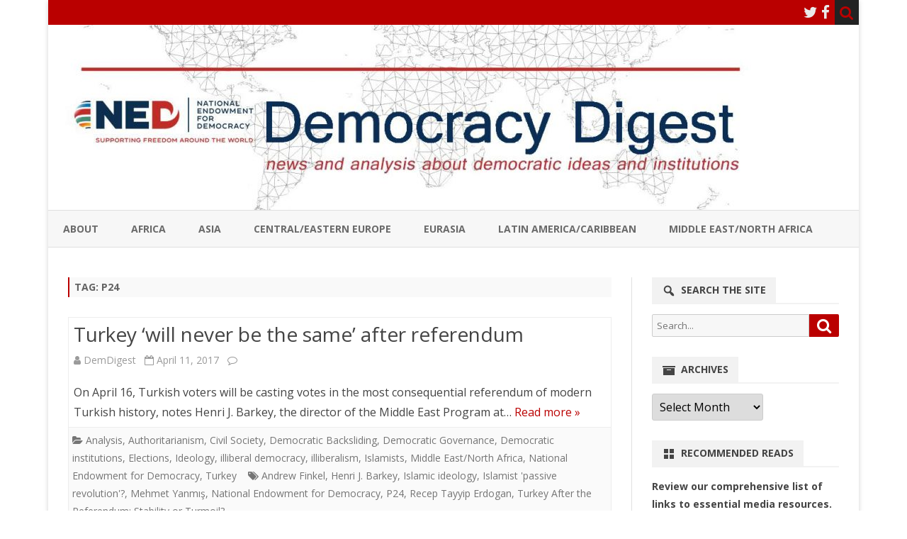

--- FILE ---
content_type: text/html; charset=UTF-8
request_url: https://www.demdigest.org/tag/p24/
body_size: 24638
content:
<!DOCTYPE html>
<html lang="en-US" xmlns="https://www.w3.org/1999/xhtml" xmlns:og="https://ogp.me/ns#" xmlns:fb="https://www.facebook.com/2008/fbml">
<head>
<meta charset="UTF-8" /><script type="text/javascript">(window.NREUM||(NREUM={})).init={ajax:{deny_list:["bam.nr-data.net"]},feature_flags:["soft_nav"]};(window.NREUM||(NREUM={})).loader_config={licenseKey:"855db4e2ac",applicationID:"11025575",browserID:"11025871"};;/*! For license information please see nr-loader-rum-1.306.0.min.js.LICENSE.txt */
(()=>{var e,t,r={122:(e,t,r)=>{"use strict";r.d(t,{a:()=>i});var n=r(944);function i(e,t){try{if(!e||"object"!=typeof e)return(0,n.R)(3);if(!t||"object"!=typeof t)return(0,n.R)(4);const r=Object.create(Object.getPrototypeOf(t),Object.getOwnPropertyDescriptors(t)),a=0===Object.keys(r).length?e:r;for(let o in a)if(void 0!==e[o])try{if(null===e[o]){r[o]=null;continue}Array.isArray(e[o])&&Array.isArray(t[o])?r[o]=Array.from(new Set([...e[o],...t[o]])):"object"==typeof e[o]&&"object"==typeof t[o]?r[o]=i(e[o],t[o]):r[o]=e[o]}catch(e){r[o]||(0,n.R)(1,e)}return r}catch(e){(0,n.R)(2,e)}}},154:(e,t,r)=>{"use strict";r.d(t,{OF:()=>c,RI:()=>i,WN:()=>u,bv:()=>a,eN:()=>l,gm:()=>o,mw:()=>s,sb:()=>d});var n=r(863);const i="undefined"!=typeof window&&!!window.document,a="undefined"!=typeof WorkerGlobalScope&&("undefined"!=typeof self&&self instanceof WorkerGlobalScope&&self.navigator instanceof WorkerNavigator||"undefined"!=typeof globalThis&&globalThis instanceof WorkerGlobalScope&&globalThis.navigator instanceof WorkerNavigator),o=i?window:"undefined"!=typeof WorkerGlobalScope&&("undefined"!=typeof self&&self instanceof WorkerGlobalScope&&self||"undefined"!=typeof globalThis&&globalThis instanceof WorkerGlobalScope&&globalThis),s=Boolean("hidden"===o?.document?.visibilityState),c=/iPad|iPhone|iPod/.test(o.navigator?.userAgent),d=c&&"undefined"==typeof SharedWorker,u=((()=>{const e=o.navigator?.userAgent?.match(/Firefox[/\s](\d+\.\d+)/);Array.isArray(e)&&e.length>=2&&e[1]})(),Date.now()-(0,n.t)()),l=()=>"undefined"!=typeof PerformanceNavigationTiming&&o?.performance?.getEntriesByType("navigation")?.[0]?.responseStart},163:(e,t,r)=>{"use strict";r.d(t,{j:()=>E});var n=r(384),i=r(741);var a=r(555);r(860).K7.genericEvents;const o="experimental.resources",s="register",c=e=>{if(!e||"string"!=typeof e)return!1;try{document.createDocumentFragment().querySelector(e)}catch{return!1}return!0};var d=r(614),u=r(944),l=r(122);const f="[data-nr-mask]",g=e=>(0,l.a)(e,(()=>{const e={feature_flags:[],experimental:{allow_registered_children:!1,resources:!1},mask_selector:"*",block_selector:"[data-nr-block]",mask_input_options:{color:!1,date:!1,"datetime-local":!1,email:!1,month:!1,number:!1,range:!1,search:!1,tel:!1,text:!1,time:!1,url:!1,week:!1,textarea:!1,select:!1,password:!0}};return{ajax:{deny_list:void 0,block_internal:!0,enabled:!0,autoStart:!0},api:{get allow_registered_children(){return e.feature_flags.includes(s)||e.experimental.allow_registered_children},set allow_registered_children(t){e.experimental.allow_registered_children=t},duplicate_registered_data:!1},browser_consent_mode:{enabled:!1},distributed_tracing:{enabled:void 0,exclude_newrelic_header:void 0,cors_use_newrelic_header:void 0,cors_use_tracecontext_headers:void 0,allowed_origins:void 0},get feature_flags(){return e.feature_flags},set feature_flags(t){e.feature_flags=t},generic_events:{enabled:!0,autoStart:!0},harvest:{interval:30},jserrors:{enabled:!0,autoStart:!0},logging:{enabled:!0,autoStart:!0},metrics:{enabled:!0,autoStart:!0},obfuscate:void 0,page_action:{enabled:!0},page_view_event:{enabled:!0,autoStart:!0},page_view_timing:{enabled:!0,autoStart:!0},performance:{capture_marks:!1,capture_measures:!1,capture_detail:!0,resources:{get enabled(){return e.feature_flags.includes(o)||e.experimental.resources},set enabled(t){e.experimental.resources=t},asset_types:[],first_party_domains:[],ignore_newrelic:!0}},privacy:{cookies_enabled:!0},proxy:{assets:void 0,beacon:void 0},session:{expiresMs:d.wk,inactiveMs:d.BB},session_replay:{autoStart:!0,enabled:!1,preload:!1,sampling_rate:10,error_sampling_rate:100,collect_fonts:!1,inline_images:!1,fix_stylesheets:!0,mask_all_inputs:!0,get mask_text_selector(){return e.mask_selector},set mask_text_selector(t){c(t)?e.mask_selector="".concat(t,",").concat(f):""===t||null===t?e.mask_selector=f:(0,u.R)(5,t)},get block_class(){return"nr-block"},get ignore_class(){return"nr-ignore"},get mask_text_class(){return"nr-mask"},get block_selector(){return e.block_selector},set block_selector(t){c(t)?e.block_selector+=",".concat(t):""!==t&&(0,u.R)(6,t)},get mask_input_options(){return e.mask_input_options},set mask_input_options(t){t&&"object"==typeof t?e.mask_input_options={...t,password:!0}:(0,u.R)(7,t)}},session_trace:{enabled:!0,autoStart:!0},soft_navigations:{enabled:!0,autoStart:!0},spa:{enabled:!0,autoStart:!0},ssl:void 0,user_actions:{enabled:!0,elementAttributes:["id","className","tagName","type"]}}})());var p=r(154),m=r(324);let h=0;const v={buildEnv:m.F3,distMethod:m.Xs,version:m.xv,originTime:p.WN},b={consented:!1},y={appMetadata:{},get consented(){return this.session?.state?.consent||b.consented},set consented(e){b.consented=e},customTransaction:void 0,denyList:void 0,disabled:!1,harvester:void 0,isolatedBacklog:!1,isRecording:!1,loaderType:void 0,maxBytes:3e4,obfuscator:void 0,onerror:void 0,ptid:void 0,releaseIds:{},session:void 0,timeKeeper:void 0,registeredEntities:[],jsAttributesMetadata:{bytes:0},get harvestCount(){return++h}},_=e=>{const t=(0,l.a)(e,y),r=Object.keys(v).reduce((e,t)=>(e[t]={value:v[t],writable:!1,configurable:!0,enumerable:!0},e),{});return Object.defineProperties(t,r)};var w=r(701);const x=e=>{const t=e.startsWith("http");e+="/",r.p=t?e:"https://"+e};var S=r(836),k=r(241);const R={accountID:void 0,trustKey:void 0,agentID:void 0,licenseKey:void 0,applicationID:void 0,xpid:void 0},A=e=>(0,l.a)(e,R),T=new Set;function E(e,t={},r,o){let{init:s,info:c,loader_config:d,runtime:u={},exposed:l=!0}=t;if(!c){const e=(0,n.pV)();s=e.init,c=e.info,d=e.loader_config}e.init=g(s||{}),e.loader_config=A(d||{}),c.jsAttributes??={},p.bv&&(c.jsAttributes.isWorker=!0),e.info=(0,a.D)(c);const f=e.init,m=[c.beacon,c.errorBeacon];T.has(e.agentIdentifier)||(f.proxy.assets&&(x(f.proxy.assets),m.push(f.proxy.assets)),f.proxy.beacon&&m.push(f.proxy.beacon),e.beacons=[...m],function(e){const t=(0,n.pV)();Object.getOwnPropertyNames(i.W.prototype).forEach(r=>{const n=i.W.prototype[r];if("function"!=typeof n||"constructor"===n)return;let a=t[r];e[r]&&!1!==e.exposed&&"micro-agent"!==e.runtime?.loaderType&&(t[r]=(...t)=>{const n=e[r](...t);return a?a(...t):n})})}(e),(0,n.US)("activatedFeatures",w.B),e.runSoftNavOverSpa&&=!0===f.soft_navigations.enabled&&f.feature_flags.includes("soft_nav")),u.denyList=[...f.ajax.deny_list||[],...f.ajax.block_internal?m:[]],u.ptid=e.agentIdentifier,u.loaderType=r,e.runtime=_(u),T.has(e.agentIdentifier)||(e.ee=S.ee.get(e.agentIdentifier),e.exposed=l,(0,k.W)({agentIdentifier:e.agentIdentifier,drained:!!w.B?.[e.agentIdentifier],type:"lifecycle",name:"initialize",feature:void 0,data:e.config})),T.add(e.agentIdentifier)}},234:(e,t,r)=>{"use strict";r.d(t,{W:()=>a});var n=r(836),i=r(687);class a{constructor(e,t){this.agentIdentifier=e,this.ee=n.ee.get(e),this.featureName=t,this.blocked=!1}deregisterDrain(){(0,i.x3)(this.agentIdentifier,this.featureName)}}},241:(e,t,r)=>{"use strict";r.d(t,{W:()=>a});var n=r(154);const i="newrelic";function a(e={}){try{n.gm.dispatchEvent(new CustomEvent(i,{detail:e}))}catch(e){}}},261:(e,t,r)=>{"use strict";r.d(t,{$9:()=>d,BL:()=>s,CH:()=>g,Dl:()=>_,Fw:()=>y,PA:()=>h,Pl:()=>n,Pv:()=>k,Tb:()=>l,U2:()=>a,V1:()=>S,Wb:()=>x,bt:()=>b,cD:()=>v,d3:()=>w,dT:()=>c,eY:()=>p,fF:()=>f,hG:()=>i,k6:()=>o,nb:()=>m,o5:()=>u});const n="api-",i="addPageAction",a="addToTrace",o="addRelease",s="finished",c="interaction",d="log",u="noticeError",l="pauseReplay",f="recordCustomEvent",g="recordReplay",p="register",m="setApplicationVersion",h="setCurrentRouteName",v="setCustomAttribute",b="setErrorHandler",y="setPageViewName",_="setUserId",w="start",x="wrapLogger",S="measure",k="consent"},289:(e,t,r)=>{"use strict";r.d(t,{GG:()=>o,Qr:()=>c,sB:()=>s});var n=r(878),i=r(389);function a(){return"undefined"==typeof document||"complete"===document.readyState}function o(e,t){if(a())return e();const r=(0,i.J)(e),o=setInterval(()=>{a()&&(clearInterval(o),r())},500);(0,n.sp)("load",r,t)}function s(e){if(a())return e();(0,n.DD)("DOMContentLoaded",e)}function c(e){if(a())return e();(0,n.sp)("popstate",e)}},324:(e,t,r)=>{"use strict";r.d(t,{F3:()=>i,Xs:()=>a,xv:()=>n});const n="1.306.0",i="PROD",a="CDN"},374:(e,t,r)=>{r.nc=(()=>{try{return document?.currentScript?.nonce}catch(e){}return""})()},384:(e,t,r)=>{"use strict";r.d(t,{NT:()=>o,US:()=>u,Zm:()=>s,bQ:()=>d,dV:()=>c,pV:()=>l});var n=r(154),i=r(863),a=r(910);const o={beacon:"bam.nr-data.net",errorBeacon:"bam.nr-data.net"};function s(){return n.gm.NREUM||(n.gm.NREUM={}),void 0===n.gm.newrelic&&(n.gm.newrelic=n.gm.NREUM),n.gm.NREUM}function c(){let e=s();return e.o||(e.o={ST:n.gm.setTimeout,SI:n.gm.setImmediate||n.gm.setInterval,CT:n.gm.clearTimeout,XHR:n.gm.XMLHttpRequest,REQ:n.gm.Request,EV:n.gm.Event,PR:n.gm.Promise,MO:n.gm.MutationObserver,FETCH:n.gm.fetch,WS:n.gm.WebSocket},(0,a.i)(...Object.values(e.o))),e}function d(e,t){let r=s();r.initializedAgents??={},t.initializedAt={ms:(0,i.t)(),date:new Date},r.initializedAgents[e]=t}function u(e,t){s()[e]=t}function l(){return function(){let e=s();const t=e.info||{};e.info={beacon:o.beacon,errorBeacon:o.errorBeacon,...t}}(),function(){let e=s();const t=e.init||{};e.init={...t}}(),c(),function(){let e=s();const t=e.loader_config||{};e.loader_config={...t}}(),s()}},389:(e,t,r)=>{"use strict";function n(e,t=500,r={}){const n=r?.leading||!1;let i;return(...r)=>{n&&void 0===i&&(e.apply(this,r),i=setTimeout(()=>{i=clearTimeout(i)},t)),n||(clearTimeout(i),i=setTimeout(()=>{e.apply(this,r)},t))}}function i(e){let t=!1;return(...r)=>{t||(t=!0,e.apply(this,r))}}r.d(t,{J:()=>i,s:()=>n})},555:(e,t,r)=>{"use strict";r.d(t,{D:()=>s,f:()=>o});var n=r(384),i=r(122);const a={beacon:n.NT.beacon,errorBeacon:n.NT.errorBeacon,licenseKey:void 0,applicationID:void 0,sa:void 0,queueTime:void 0,applicationTime:void 0,ttGuid:void 0,user:void 0,account:void 0,product:void 0,extra:void 0,jsAttributes:{},userAttributes:void 0,atts:void 0,transactionName:void 0,tNamePlain:void 0};function o(e){try{return!!e.licenseKey&&!!e.errorBeacon&&!!e.applicationID}catch(e){return!1}}const s=e=>(0,i.a)(e,a)},566:(e,t,r)=>{"use strict";r.d(t,{LA:()=>s,bz:()=>o});var n=r(154);const i="xxxxxxxx-xxxx-4xxx-yxxx-xxxxxxxxxxxx";function a(e,t){return e?15&e[t]:16*Math.random()|0}function o(){const e=n.gm?.crypto||n.gm?.msCrypto;let t,r=0;return e&&e.getRandomValues&&(t=e.getRandomValues(new Uint8Array(30))),i.split("").map(e=>"x"===e?a(t,r++).toString(16):"y"===e?(3&a()|8).toString(16):e).join("")}function s(e){const t=n.gm?.crypto||n.gm?.msCrypto;let r,i=0;t&&t.getRandomValues&&(r=t.getRandomValues(new Uint8Array(e)));const o=[];for(var s=0;s<e;s++)o.push(a(r,i++).toString(16));return o.join("")}},606:(e,t,r)=>{"use strict";r.d(t,{i:()=>a});var n=r(908);a.on=o;var i=a.handlers={};function a(e,t,r,a){o(a||n.d,i,e,t,r)}function o(e,t,r,i,a){a||(a="feature"),e||(e=n.d);var o=t[a]=t[a]||{};(o[r]=o[r]||[]).push([e,i])}},607:(e,t,r)=>{"use strict";r.d(t,{W:()=>n});const n=(0,r(566).bz)()},614:(e,t,r)=>{"use strict";r.d(t,{BB:()=>o,H3:()=>n,g:()=>d,iL:()=>c,tS:()=>s,uh:()=>i,wk:()=>a});const n="NRBA",i="SESSION",a=144e5,o=18e5,s={STARTED:"session-started",PAUSE:"session-pause",RESET:"session-reset",RESUME:"session-resume",UPDATE:"session-update"},c={SAME_TAB:"same-tab",CROSS_TAB:"cross-tab"},d={OFF:0,FULL:1,ERROR:2}},630:(e,t,r)=>{"use strict";r.d(t,{T:()=>n});const n=r(860).K7.pageViewEvent},646:(e,t,r)=>{"use strict";r.d(t,{y:()=>n});class n{constructor(e){this.contextId=e}}},687:(e,t,r)=>{"use strict";r.d(t,{Ak:()=>d,Ze:()=>f,x3:()=>u});var n=r(241),i=r(836),a=r(606),o=r(860),s=r(646);const c={};function d(e,t){const r={staged:!1,priority:o.P3[t]||0};l(e),c[e].get(t)||c[e].set(t,r)}function u(e,t){e&&c[e]&&(c[e].get(t)&&c[e].delete(t),p(e,t,!1),c[e].size&&g(e))}function l(e){if(!e)throw new Error("agentIdentifier required");c[e]||(c[e]=new Map)}function f(e="",t="feature",r=!1){if(l(e),!e||!c[e].get(t)||r)return p(e,t);c[e].get(t).staged=!0,g(e)}function g(e){const t=Array.from(c[e]);t.every(([e,t])=>t.staged)&&(t.sort((e,t)=>e[1].priority-t[1].priority),t.forEach(([t])=>{c[e].delete(t),p(e,t)}))}function p(e,t,r=!0){const o=e?i.ee.get(e):i.ee,c=a.i.handlers;if(!o.aborted&&o.backlog&&c){if((0,n.W)({agentIdentifier:e,type:"lifecycle",name:"drain",feature:t}),r){const e=o.backlog[t],r=c[t];if(r){for(let t=0;e&&t<e.length;++t)m(e[t],r);Object.entries(r).forEach(([e,t])=>{Object.values(t||{}).forEach(t=>{t[0]?.on&&t[0]?.context()instanceof s.y&&t[0].on(e,t[1])})})}}o.isolatedBacklog||delete c[t],o.backlog[t]=null,o.emit("drain-"+t,[])}}function m(e,t){var r=e[1];Object.values(t[r]||{}).forEach(t=>{var r=e[0];if(t[0]===r){var n=t[1],i=e[3],a=e[2];n.apply(i,a)}})}},699:(e,t,r)=>{"use strict";r.d(t,{It:()=>a,KC:()=>s,No:()=>i,qh:()=>o});var n=r(860);const i=16e3,a=1e6,o="SESSION_ERROR",s={[n.K7.logging]:!0,[n.K7.genericEvents]:!1,[n.K7.jserrors]:!1,[n.K7.ajax]:!1}},701:(e,t,r)=>{"use strict";r.d(t,{B:()=>a,t:()=>o});var n=r(241);const i=new Set,a={};function o(e,t){const r=t.agentIdentifier;a[r]??={},e&&"object"==typeof e&&(i.has(r)||(t.ee.emit("rumresp",[e]),a[r]=e,i.add(r),(0,n.W)({agentIdentifier:r,loaded:!0,drained:!0,type:"lifecycle",name:"load",feature:void 0,data:e})))}},741:(e,t,r)=>{"use strict";r.d(t,{W:()=>a});var n=r(944),i=r(261);class a{#e(e,...t){if(this[e]!==a.prototype[e])return this[e](...t);(0,n.R)(35,e)}addPageAction(e,t){return this.#e(i.hG,e,t)}register(e){return this.#e(i.eY,e)}recordCustomEvent(e,t){return this.#e(i.fF,e,t)}setPageViewName(e,t){return this.#e(i.Fw,e,t)}setCustomAttribute(e,t,r){return this.#e(i.cD,e,t,r)}noticeError(e,t){return this.#e(i.o5,e,t)}setUserId(e){return this.#e(i.Dl,e)}setApplicationVersion(e){return this.#e(i.nb,e)}setErrorHandler(e){return this.#e(i.bt,e)}addRelease(e,t){return this.#e(i.k6,e,t)}log(e,t){return this.#e(i.$9,e,t)}start(){return this.#e(i.d3)}finished(e){return this.#e(i.BL,e)}recordReplay(){return this.#e(i.CH)}pauseReplay(){return this.#e(i.Tb)}addToTrace(e){return this.#e(i.U2,e)}setCurrentRouteName(e){return this.#e(i.PA,e)}interaction(e){return this.#e(i.dT,e)}wrapLogger(e,t,r){return this.#e(i.Wb,e,t,r)}measure(e,t){return this.#e(i.V1,e,t)}consent(e){return this.#e(i.Pv,e)}}},782:(e,t,r)=>{"use strict";r.d(t,{T:()=>n});const n=r(860).K7.pageViewTiming},836:(e,t,r)=>{"use strict";r.d(t,{P:()=>s,ee:()=>c});var n=r(384),i=r(990),a=r(646),o=r(607);const s="nr@context:".concat(o.W),c=function e(t,r){var n={},o={},u={},l=!1;try{l=16===r.length&&d.initializedAgents?.[r]?.runtime.isolatedBacklog}catch(e){}var f={on:p,addEventListener:p,removeEventListener:function(e,t){var r=n[e];if(!r)return;for(var i=0;i<r.length;i++)r[i]===t&&r.splice(i,1)},emit:function(e,r,n,i,a){!1!==a&&(a=!0);if(c.aborted&&!i)return;t&&a&&t.emit(e,r,n);var s=g(n);m(e).forEach(e=>{e.apply(s,r)});var d=v()[o[e]];d&&d.push([f,e,r,s]);return s},get:h,listeners:m,context:g,buffer:function(e,t){const r=v();if(t=t||"feature",f.aborted)return;Object.entries(e||{}).forEach(([e,n])=>{o[n]=t,t in r||(r[t]=[])})},abort:function(){f._aborted=!0,Object.keys(f.backlog).forEach(e=>{delete f.backlog[e]})},isBuffering:function(e){return!!v()[o[e]]},debugId:r,backlog:l?{}:t&&"object"==typeof t.backlog?t.backlog:{},isolatedBacklog:l};return Object.defineProperty(f,"aborted",{get:()=>{let e=f._aborted||!1;return e||(t&&(e=t.aborted),e)}}),f;function g(e){return e&&e instanceof a.y?e:e?(0,i.I)(e,s,()=>new a.y(s)):new a.y(s)}function p(e,t){n[e]=m(e).concat(t)}function m(e){return n[e]||[]}function h(t){return u[t]=u[t]||e(f,t)}function v(){return f.backlog}}(void 0,"globalEE"),d=(0,n.Zm)();d.ee||(d.ee=c)},843:(e,t,r)=>{"use strict";r.d(t,{G:()=>a,u:()=>i});var n=r(878);function i(e,t=!1,r,i){(0,n.DD)("visibilitychange",function(){if(t)return void("hidden"===document.visibilityState&&e());e(document.visibilityState)},r,i)}function a(e,t,r){(0,n.sp)("pagehide",e,t,r)}},860:(e,t,r)=>{"use strict";r.d(t,{$J:()=>u,K7:()=>c,P3:()=>d,XX:()=>i,Yy:()=>s,df:()=>a,qY:()=>n,v4:()=>o});const n="events",i="jserrors",a="browser/blobs",o="rum",s="browser/logs",c={ajax:"ajax",genericEvents:"generic_events",jserrors:i,logging:"logging",metrics:"metrics",pageAction:"page_action",pageViewEvent:"page_view_event",pageViewTiming:"page_view_timing",sessionReplay:"session_replay",sessionTrace:"session_trace",softNav:"soft_navigations",spa:"spa"},d={[c.pageViewEvent]:1,[c.pageViewTiming]:2,[c.metrics]:3,[c.jserrors]:4,[c.spa]:5,[c.ajax]:6,[c.sessionTrace]:7,[c.softNav]:8,[c.sessionReplay]:9,[c.logging]:10,[c.genericEvents]:11},u={[c.pageViewEvent]:o,[c.pageViewTiming]:n,[c.ajax]:n,[c.spa]:n,[c.softNav]:n,[c.metrics]:i,[c.jserrors]:i,[c.sessionTrace]:a,[c.sessionReplay]:a,[c.logging]:s,[c.genericEvents]:"ins"}},863:(e,t,r)=>{"use strict";function n(){return Math.floor(performance.now())}r.d(t,{t:()=>n})},878:(e,t,r)=>{"use strict";function n(e,t){return{capture:e,passive:!1,signal:t}}function i(e,t,r=!1,i){window.addEventListener(e,t,n(r,i))}function a(e,t,r=!1,i){document.addEventListener(e,t,n(r,i))}r.d(t,{DD:()=>a,jT:()=>n,sp:()=>i})},908:(e,t,r)=>{"use strict";r.d(t,{d:()=>n,p:()=>i});var n=r(836).ee.get("handle");function i(e,t,r,i,a){a?(a.buffer([e],i),a.emit(e,t,r)):(n.buffer([e],i),n.emit(e,t,r))}},910:(e,t,r)=>{"use strict";r.d(t,{i:()=>a});var n=r(944);const i=new Map;function a(...e){return e.every(e=>{if(i.has(e))return i.get(e);const t="function"==typeof e?e.toString():"",r=t.includes("[native code]"),a=t.includes("nrWrapper");return r||a||(0,n.R)(64,e?.name||t),i.set(e,r),r})}},944:(e,t,r)=>{"use strict";r.d(t,{R:()=>i});var n=r(241);function i(e,t){"function"==typeof console.debug&&(console.debug("New Relic Warning: https://github.com/newrelic/newrelic-browser-agent/blob/main/docs/warning-codes.md#".concat(e),t),(0,n.W)({agentIdentifier:null,drained:null,type:"data",name:"warn",feature:"warn",data:{code:e,secondary:t}}))}},969:(e,t,r)=>{"use strict";r.d(t,{TZ:()=>n,XG:()=>s,rs:()=>i,xV:()=>o,z_:()=>a});const n=r(860).K7.metrics,i="sm",a="cm",o="storeSupportabilityMetrics",s="storeEventMetrics"},990:(e,t,r)=>{"use strict";r.d(t,{I:()=>i});var n=Object.prototype.hasOwnProperty;function i(e,t,r){if(n.call(e,t))return e[t];var i=r();if(Object.defineProperty&&Object.keys)try{return Object.defineProperty(e,t,{value:i,writable:!0,enumerable:!1}),i}catch(e){}return e[t]=i,i}}},n={};function i(e){var t=n[e];if(void 0!==t)return t.exports;var a=n[e]={exports:{}};return r[e](a,a.exports,i),a.exports}i.m=r,i.d=(e,t)=>{for(var r in t)i.o(t,r)&&!i.o(e,r)&&Object.defineProperty(e,r,{enumerable:!0,get:t[r]})},i.f={},i.e=e=>Promise.all(Object.keys(i.f).reduce((t,r)=>(i.f[r](e,t),t),[])),i.u=e=>"nr-rum-1.306.0.min.js",i.o=(e,t)=>Object.prototype.hasOwnProperty.call(e,t),e={},t="NRBA-1.306.0.PROD:",i.l=(r,n,a,o)=>{if(e[r])e[r].push(n);else{var s,c;if(void 0!==a)for(var d=document.getElementsByTagName("script"),u=0;u<d.length;u++){var l=d[u];if(l.getAttribute("src")==r||l.getAttribute("data-webpack")==t+a){s=l;break}}if(!s){c=!0;var f={296:"sha512-XHJAyYwsxAD4jnOFenBf2aq49/pv28jKOJKs7YGQhagYYI2Zk8nHflZPdd7WiilkmEkgIZQEFX4f1AJMoyzKwA=="};(s=document.createElement("script")).charset="utf-8",i.nc&&s.setAttribute("nonce",i.nc),s.setAttribute("data-webpack",t+a),s.src=r,0!==s.src.indexOf(window.location.origin+"/")&&(s.crossOrigin="anonymous"),f[o]&&(s.integrity=f[o])}e[r]=[n];var g=(t,n)=>{s.onerror=s.onload=null,clearTimeout(p);var i=e[r];if(delete e[r],s.parentNode&&s.parentNode.removeChild(s),i&&i.forEach(e=>e(n)),t)return t(n)},p=setTimeout(g.bind(null,void 0,{type:"timeout",target:s}),12e4);s.onerror=g.bind(null,s.onerror),s.onload=g.bind(null,s.onload),c&&document.head.appendChild(s)}},i.r=e=>{"undefined"!=typeof Symbol&&Symbol.toStringTag&&Object.defineProperty(e,Symbol.toStringTag,{value:"Module"}),Object.defineProperty(e,"__esModule",{value:!0})},i.p="https://js-agent.newrelic.com/",(()=>{var e={374:0,840:0};i.f.j=(t,r)=>{var n=i.o(e,t)?e[t]:void 0;if(0!==n)if(n)r.push(n[2]);else{var a=new Promise((r,i)=>n=e[t]=[r,i]);r.push(n[2]=a);var o=i.p+i.u(t),s=new Error;i.l(o,r=>{if(i.o(e,t)&&(0!==(n=e[t])&&(e[t]=void 0),n)){var a=r&&("load"===r.type?"missing":r.type),o=r&&r.target&&r.target.src;s.message="Loading chunk "+t+" failed: ("+a+": "+o+")",s.name="ChunkLoadError",s.type=a,s.request=o,n[1](s)}},"chunk-"+t,t)}};var t=(t,r)=>{var n,a,[o,s,c]=r,d=0;if(o.some(t=>0!==e[t])){for(n in s)i.o(s,n)&&(i.m[n]=s[n]);if(c)c(i)}for(t&&t(r);d<o.length;d++)a=o[d],i.o(e,a)&&e[a]&&e[a][0](),e[a]=0},r=self["webpackChunk:NRBA-1.306.0.PROD"]=self["webpackChunk:NRBA-1.306.0.PROD"]||[];r.forEach(t.bind(null,0)),r.push=t.bind(null,r.push.bind(r))})(),(()=>{"use strict";i(374);var e=i(566),t=i(741);class r extends t.W{agentIdentifier=(0,e.LA)(16)}var n=i(860);const a=Object.values(n.K7);var o=i(163);var s=i(908),c=i(863),d=i(261),u=i(241),l=i(944),f=i(701),g=i(969);function p(e,t,i,a){const o=a||i;!o||o[e]&&o[e]!==r.prototype[e]||(o[e]=function(){(0,s.p)(g.xV,["API/"+e+"/called"],void 0,n.K7.metrics,i.ee),(0,u.W)({agentIdentifier:i.agentIdentifier,drained:!!f.B?.[i.agentIdentifier],type:"data",name:"api",feature:d.Pl+e,data:{}});try{return t.apply(this,arguments)}catch(e){(0,l.R)(23,e)}})}function m(e,t,r,n,i){const a=e.info;null===r?delete a.jsAttributes[t]:a.jsAttributes[t]=r,(i||null===r)&&(0,s.p)(d.Pl+n,[(0,c.t)(),t,r],void 0,"session",e.ee)}var h=i(687),v=i(234),b=i(289),y=i(154),_=i(384);const w=e=>y.RI&&!0===e?.privacy.cookies_enabled;function x(e){return!!(0,_.dV)().o.MO&&w(e)&&!0===e?.session_trace.enabled}var S=i(389),k=i(699);class R extends v.W{constructor(e,t){super(e.agentIdentifier,t),this.agentRef=e,this.abortHandler=void 0,this.featAggregate=void 0,this.loadedSuccessfully=void 0,this.onAggregateImported=new Promise(e=>{this.loadedSuccessfully=e}),this.deferred=Promise.resolve(),!1===e.init[this.featureName].autoStart?this.deferred=new Promise((t,r)=>{this.ee.on("manual-start-all",(0,S.J)(()=>{(0,h.Ak)(e.agentIdentifier,this.featureName),t()}))}):(0,h.Ak)(e.agentIdentifier,t)}importAggregator(e,t,r={}){if(this.featAggregate)return;const n=async()=>{let n;await this.deferred;try{if(w(e.init)){const{setupAgentSession:t}=await i.e(296).then(i.bind(i,305));n=t(e)}}catch(e){(0,l.R)(20,e),this.ee.emit("internal-error",[e]),(0,s.p)(k.qh,[e],void 0,this.featureName,this.ee)}try{if(!this.#t(this.featureName,n,e.init))return(0,h.Ze)(this.agentIdentifier,this.featureName),void this.loadedSuccessfully(!1);const{Aggregate:i}=await t();this.featAggregate=new i(e,r),e.runtime.harvester.initializedAggregates.push(this.featAggregate),this.loadedSuccessfully(!0)}catch(e){(0,l.R)(34,e),this.abortHandler?.(),(0,h.Ze)(this.agentIdentifier,this.featureName,!0),this.loadedSuccessfully(!1),this.ee&&this.ee.abort()}};y.RI?(0,b.GG)(()=>n(),!0):n()}#t(e,t,r){if(this.blocked)return!1;switch(e){case n.K7.sessionReplay:return x(r)&&!!t;case n.K7.sessionTrace:return!!t;default:return!0}}}var A=i(630),T=i(614);class E extends R{static featureName=A.T;constructor(e){var t;super(e,A.T),this.setupInspectionEvents(e.agentIdentifier),t=e,p(d.Fw,function(e,r){"string"==typeof e&&("/"!==e.charAt(0)&&(e="/"+e),t.runtime.customTransaction=(r||"http://custom.transaction")+e,(0,s.p)(d.Pl+d.Fw,[(0,c.t)()],void 0,void 0,t.ee))},t),this.importAggregator(e,()=>i.e(296).then(i.bind(i,943)))}setupInspectionEvents(e){const t=(t,r)=>{t&&(0,u.W)({agentIdentifier:e,timeStamp:t.timeStamp,loaded:"complete"===t.target.readyState,type:"window",name:r,data:t.target.location+""})};(0,b.sB)(e=>{t(e,"DOMContentLoaded")}),(0,b.GG)(e=>{t(e,"load")}),(0,b.Qr)(e=>{t(e,"navigate")}),this.ee.on(T.tS.UPDATE,(t,r)=>{(0,u.W)({agentIdentifier:e,type:"lifecycle",name:"session",data:r})})}}var N=i(843),I=i(782);class j extends R{static featureName=I.T;constructor(e){super(e,I.T),y.RI&&((0,N.u)(()=>(0,s.p)("docHidden",[(0,c.t)()],void 0,I.T,this.ee),!0),(0,N.G)(()=>(0,s.p)("winPagehide",[(0,c.t)()],void 0,I.T,this.ee)),this.importAggregator(e,()=>i.e(296).then(i.bind(i,117))))}}class P extends R{static featureName=g.TZ;constructor(e){super(e,g.TZ),y.RI&&document.addEventListener("securitypolicyviolation",e=>{(0,s.p)(g.xV,["Generic/CSPViolation/Detected"],void 0,this.featureName,this.ee)}),this.importAggregator(e,()=>i.e(296).then(i.bind(i,623)))}}new class extends r{constructor(e){var t;(super(),y.gm)?(this.features={},(0,_.bQ)(this.agentIdentifier,this),this.desiredFeatures=new Set(e.features||[]),this.desiredFeatures.add(E),this.runSoftNavOverSpa=[...this.desiredFeatures].some(e=>e.featureName===n.K7.softNav),(0,o.j)(this,e,e.loaderType||"agent"),t=this,p(d.cD,function(e,r,n=!1){if("string"==typeof e){if(["string","number","boolean"].includes(typeof r)||null===r)return m(t,e,r,d.cD,n);(0,l.R)(40,typeof r)}else(0,l.R)(39,typeof e)},t),function(e){p(d.Dl,function(t){if("string"==typeof t||null===t)return m(e,"enduser.id",t,d.Dl,!0);(0,l.R)(41,typeof t)},e)}(this),function(e){p(d.nb,function(t){if("string"==typeof t||null===t)return m(e,"application.version",t,d.nb,!1);(0,l.R)(42,typeof t)},e)}(this),function(e){p(d.d3,function(){e.ee.emit("manual-start-all")},e)}(this),function(e){p(d.Pv,function(t=!0){if("boolean"==typeof t){if((0,s.p)(d.Pl+d.Pv,[t],void 0,"session",e.ee),e.runtime.consented=t,t){const t=e.features.page_view_event;t.onAggregateImported.then(e=>{const r=t.featAggregate;e&&!r.sentRum&&r.sendRum()})}}else(0,l.R)(65,typeof t)},e)}(this),this.run()):(0,l.R)(21)}get config(){return{info:this.info,init:this.init,loader_config:this.loader_config,runtime:this.runtime}}get api(){return this}run(){try{const e=function(e){const t={};return a.forEach(r=>{t[r]=!!e[r]?.enabled}),t}(this.init),t=[...this.desiredFeatures];t.sort((e,t)=>n.P3[e.featureName]-n.P3[t.featureName]),t.forEach(t=>{if(!e[t.featureName]&&t.featureName!==n.K7.pageViewEvent)return;if(this.runSoftNavOverSpa&&t.featureName===n.K7.spa)return;if(!this.runSoftNavOverSpa&&t.featureName===n.K7.softNav)return;const r=function(e){switch(e){case n.K7.ajax:return[n.K7.jserrors];case n.K7.sessionTrace:return[n.K7.ajax,n.K7.pageViewEvent];case n.K7.sessionReplay:return[n.K7.sessionTrace];case n.K7.pageViewTiming:return[n.K7.pageViewEvent];default:return[]}}(t.featureName).filter(e=>!(e in this.features));r.length>0&&(0,l.R)(36,{targetFeature:t.featureName,missingDependencies:r}),this.features[t.featureName]=new t(this)})}catch(e){(0,l.R)(22,e);for(const e in this.features)this.features[e].abortHandler?.();const t=(0,_.Zm)();delete t.initializedAgents[this.agentIdentifier]?.features,delete this.sharedAggregator;return t.ee.get(this.agentIdentifier).abort(),!1}}}({features:[E,j,P],loaderType:"lite"})})()})();</script>
<meta name="viewport" content="width=device-width" />
<link rel="profile" href="http://gmpg.org/xfn/11" />
<link rel="pingback" href="https://www.demdigest.org/xmlrpc.php" />
<meta name='robots' content='index, follow, max-image-preview:large, max-snippet:-1, max-video-preview:-1' />

	<!-- This site is optimized with the Yoast SEO plugin v19.5.1 - https://yoast.com/wordpress/plugins/seo/ -->
	<title>P24 Archives - Democracy Digest</title>
	<link rel="canonical" href="https://www.demdigest.org/tag/p24/" />
	<meta property="og:locale" content="en_US" />
	<meta property="og:type" content="article" />
	<meta property="og:title" content="P24 Archives - Democracy Digest" />
	<meta property="og:url" content="https://www.demdigest.org/tag/p24/" />
	<meta property="og:site_name" content="Democracy Digest" />
	<meta name="twitter:card" content="summary_large_image" />
	<script type="application/ld+json" class="yoast-schema-graph">{"@context":"https://schema.org","@graph":[{"@type":"CollectionPage","@id":"https://www.demdigest.org/tag/p24/","url":"https://www.demdigest.org/tag/p24/","name":"P24 Archives - Democracy Digest","isPartOf":{"@id":"https://www.demdigest.org/#website"},"breadcrumb":{"@id":"https://www.demdigest.org/tag/p24/#breadcrumb"},"inLanguage":"en-US"},{"@type":"BreadcrumbList","@id":"https://www.demdigest.org/tag/p24/#breadcrumb","itemListElement":[{"@type":"ListItem","position":1,"name":"P24"}]},{"@type":"WebSite","@id":"https://www.demdigest.org/#website","url":"https://www.demdigest.org/","name":"Democracy Digest","description":"News and analysis on Democracy Assistance","potentialAction":[{"@type":"SearchAction","target":{"@type":"EntryPoint","urlTemplate":"https://www.demdigest.org/?s={search_term_string}"},"query-input":"required name=search_term_string"}],"inLanguage":"en-US"}]}</script>
	<!-- / Yoast SEO plugin. -->


<link rel='dns-prefetch' href='//www.demdigest.org' />
<link rel='dns-prefetch' href='//platform-api.sharethis.com' />
<link rel='dns-prefetch' href='//maxcdn.bootstrapcdn.com' />
<link rel='dns-prefetch' href='//fonts.googleapis.com' />
<link rel='dns-prefetch' href='//s.w.org' />
<link href='https://fonts.gstatic.com' crossorigin rel='preconnect' />
<link rel="alternate" type="application/rss+xml" title="Democracy Digest &raquo; Feed" href="https://www.demdigest.org/feed/" />
<link rel="alternate" type="application/rss+xml" title="Democracy Digest &raquo; Comments Feed" href="https://www.demdigest.org/comments/feed/" />
<link rel="alternate" type="application/rss+xml" title="Democracy Digest &raquo; P24 Tag Feed" href="https://www.demdigest.org/tag/p24/feed/" />
<script type="text/javascript">
window._wpemojiSettings = {"baseUrl":"https:\/\/s.w.org\/images\/core\/emoji\/14.0.0\/72x72\/","ext":".png","svgUrl":"https:\/\/s.w.org\/images\/core\/emoji\/14.0.0\/svg\/","svgExt":".svg","source":{"concatemoji":"https:\/\/www.demdigest.org\/wp-includes\/js\/wp-emoji-release.min.js?ver=6.0.1"}};
/*! This file is auto-generated */
!function(e,a,t){var n,r,o,i=a.createElement("canvas"),p=i.getContext&&i.getContext("2d");function s(e,t){var a=String.fromCharCode,e=(p.clearRect(0,0,i.width,i.height),p.fillText(a.apply(this,e),0,0),i.toDataURL());return p.clearRect(0,0,i.width,i.height),p.fillText(a.apply(this,t),0,0),e===i.toDataURL()}function c(e){var t=a.createElement("script");t.src=e,t.defer=t.type="text/javascript",a.getElementsByTagName("head")[0].appendChild(t)}for(o=Array("flag","emoji"),t.supports={everything:!0,everythingExceptFlag:!0},r=0;r<o.length;r++)t.supports[o[r]]=function(e){if(!p||!p.fillText)return!1;switch(p.textBaseline="top",p.font="600 32px Arial",e){case"flag":return s([127987,65039,8205,9895,65039],[127987,65039,8203,9895,65039])?!1:!s([55356,56826,55356,56819],[55356,56826,8203,55356,56819])&&!s([55356,57332,56128,56423,56128,56418,56128,56421,56128,56430,56128,56423,56128,56447],[55356,57332,8203,56128,56423,8203,56128,56418,8203,56128,56421,8203,56128,56430,8203,56128,56423,8203,56128,56447]);case"emoji":return!s([129777,127995,8205,129778,127999],[129777,127995,8203,129778,127999])}return!1}(o[r]),t.supports.everything=t.supports.everything&&t.supports[o[r]],"flag"!==o[r]&&(t.supports.everythingExceptFlag=t.supports.everythingExceptFlag&&t.supports[o[r]]);t.supports.everythingExceptFlag=t.supports.everythingExceptFlag&&!t.supports.flag,t.DOMReady=!1,t.readyCallback=function(){t.DOMReady=!0},t.supports.everything||(n=function(){t.readyCallback()},a.addEventListener?(a.addEventListener("DOMContentLoaded",n,!1),e.addEventListener("load",n,!1)):(e.attachEvent("onload",n),a.attachEvent("onreadystatechange",function(){"complete"===a.readyState&&t.readyCallback()})),(e=t.source||{}).concatemoji?c(e.concatemoji):e.wpemoji&&e.twemoji&&(c(e.twemoji),c(e.wpemoji)))}(window,document,window._wpemojiSettings);
</script>
<style type="text/css">
img.wp-smiley,
img.emoji {
	display: inline !important;
	border: none !important;
	box-shadow: none !important;
	height: 1em !important;
	width: 1em !important;
	margin: 0 0.07em !important;
	vertical-align: -0.1em !important;
	background: none !important;
	padding: 0 !important;
}
</style>
	<link rel='stylesheet' id='wp-block-library-css'  href='https://www.demdigest.org/wp-includes/css/dist/block-library/style.min.css?ver=6.0.1' type='text/css' media='all' />
<style id='wp-block-library-theme-inline-css' type='text/css'>
.wp-block-audio figcaption{color:#555;font-size:13px;text-align:center}.is-dark-theme .wp-block-audio figcaption{color:hsla(0,0%,100%,.65)}.wp-block-code{border:1px solid #ccc;border-radius:4px;font-family:Menlo,Consolas,monaco,monospace;padding:.8em 1em}.wp-block-embed figcaption{color:#555;font-size:13px;text-align:center}.is-dark-theme .wp-block-embed figcaption{color:hsla(0,0%,100%,.65)}.blocks-gallery-caption{color:#555;font-size:13px;text-align:center}.is-dark-theme .blocks-gallery-caption{color:hsla(0,0%,100%,.65)}.wp-block-image figcaption{color:#555;font-size:13px;text-align:center}.is-dark-theme .wp-block-image figcaption{color:hsla(0,0%,100%,.65)}.wp-block-pullquote{border-top:4px solid;border-bottom:4px solid;margin-bottom:1.75em;color:currentColor}.wp-block-pullquote__citation,.wp-block-pullquote cite,.wp-block-pullquote footer{color:currentColor;text-transform:uppercase;font-size:.8125em;font-style:normal}.wp-block-quote{border-left:.25em solid;margin:0 0 1.75em;padding-left:1em}.wp-block-quote cite,.wp-block-quote footer{color:currentColor;font-size:.8125em;position:relative;font-style:normal}.wp-block-quote.has-text-align-right{border-left:none;border-right:.25em solid;padding-left:0;padding-right:1em}.wp-block-quote.has-text-align-center{border:none;padding-left:0}.wp-block-quote.is-large,.wp-block-quote.is-style-large,.wp-block-quote.is-style-plain{border:none}.wp-block-search .wp-block-search__label{font-weight:700}:where(.wp-block-group.has-background){padding:1.25em 2.375em}.wp-block-separator.has-css-opacity{opacity:.4}.wp-block-separator{border:none;border-bottom:2px solid;margin-left:auto;margin-right:auto}.wp-block-separator.has-alpha-channel-opacity{opacity:1}.wp-block-separator:not(.is-style-wide):not(.is-style-dots){width:100px}.wp-block-separator.has-background:not(.is-style-dots){border-bottom:none;height:1px}.wp-block-separator.has-background:not(.is-style-wide):not(.is-style-dots){height:2px}.wp-block-table thead{border-bottom:3px solid}.wp-block-table tfoot{border-top:3px solid}.wp-block-table td,.wp-block-table th{padding:.5em;border:1px solid;word-break:normal}.wp-block-table figcaption{color:#555;font-size:13px;text-align:center}.is-dark-theme .wp-block-table figcaption{color:hsla(0,0%,100%,.65)}.wp-block-video figcaption{color:#555;font-size:13px;text-align:center}.is-dark-theme .wp-block-video figcaption{color:hsla(0,0%,100%,.65)}.wp-block-template-part.has-background{padding:1.25em 2.375em;margin-top:0;margin-bottom:0}
</style>
<style id='global-styles-inline-css' type='text/css'>
body{--wp--preset--color--black: #000000;--wp--preset--color--cyan-bluish-gray: #abb8c3;--wp--preset--color--white: #fff;--wp--preset--color--pale-pink: #f78da7;--wp--preset--color--vivid-red: #cf2e2e;--wp--preset--color--luminous-vivid-orange: #ff6900;--wp--preset--color--luminous-vivid-amber: #fcb900;--wp--preset--color--light-green-cyan: #7bdcb5;--wp--preset--color--vivid-green-cyan: #00d084;--wp--preset--color--pale-cyan-blue: #8ed1fc;--wp--preset--color--vivid-cyan-blue: #0693e3;--wp--preset--color--vivid-purple: #9b51e0;--wp--preset--color--theme-color: #00BCD5;--wp--preset--color--dark-gray: #333;--wp--preset--color--medium-gray: #999;--wp--preset--color--light-gray: #f2f2f2;--wp--preset--gradient--vivid-cyan-blue-to-vivid-purple: linear-gradient(135deg,rgba(6,147,227,1) 0%,rgb(155,81,224) 100%);--wp--preset--gradient--light-green-cyan-to-vivid-green-cyan: linear-gradient(135deg,rgb(122,220,180) 0%,rgb(0,208,130) 100%);--wp--preset--gradient--luminous-vivid-amber-to-luminous-vivid-orange: linear-gradient(135deg,rgba(252,185,0,1) 0%,rgba(255,105,0,1) 100%);--wp--preset--gradient--luminous-vivid-orange-to-vivid-red: linear-gradient(135deg,rgba(255,105,0,1) 0%,rgb(207,46,46) 100%);--wp--preset--gradient--very-light-gray-to-cyan-bluish-gray: linear-gradient(135deg,rgb(238,238,238) 0%,rgb(169,184,195) 100%);--wp--preset--gradient--cool-to-warm-spectrum: linear-gradient(135deg,rgb(74,234,220) 0%,rgb(151,120,209) 20%,rgb(207,42,186) 40%,rgb(238,44,130) 60%,rgb(251,105,98) 80%,rgb(254,248,76) 100%);--wp--preset--gradient--blush-light-purple: linear-gradient(135deg,rgb(255,206,236) 0%,rgb(152,150,240) 100%);--wp--preset--gradient--blush-bordeaux: linear-gradient(135deg,rgb(254,205,165) 0%,rgb(254,45,45) 50%,rgb(107,0,62) 100%);--wp--preset--gradient--luminous-dusk: linear-gradient(135deg,rgb(255,203,112) 0%,rgb(199,81,192) 50%,rgb(65,88,208) 100%);--wp--preset--gradient--pale-ocean: linear-gradient(135deg,rgb(255,245,203) 0%,rgb(182,227,212) 50%,rgb(51,167,181) 100%);--wp--preset--gradient--electric-grass: linear-gradient(135deg,rgb(202,248,128) 0%,rgb(113,206,126) 100%);--wp--preset--gradient--midnight: linear-gradient(135deg,rgb(2,3,129) 0%,rgb(40,116,252) 100%);--wp--preset--duotone--dark-grayscale: url('#wp-duotone-dark-grayscale');--wp--preset--duotone--grayscale: url('#wp-duotone-grayscale');--wp--preset--duotone--purple-yellow: url('#wp-duotone-purple-yellow');--wp--preset--duotone--blue-red: url('#wp-duotone-blue-red');--wp--preset--duotone--midnight: url('#wp-duotone-midnight');--wp--preset--duotone--magenta-yellow: url('#wp-duotone-magenta-yellow');--wp--preset--duotone--purple-green: url('#wp-duotone-purple-green');--wp--preset--duotone--blue-orange: url('#wp-duotone-blue-orange');--wp--preset--font-size--small: 12px;--wp--preset--font-size--medium: 20px;--wp--preset--font-size--large: 20px;--wp--preset--font-size--x-large: 42px;--wp--preset--font-size--normal: 16px;--wp--preset--font-size--huge: 24px;}.has-black-color{color: var(--wp--preset--color--black) !important;}.has-cyan-bluish-gray-color{color: var(--wp--preset--color--cyan-bluish-gray) !important;}.has-white-color{color: var(--wp--preset--color--white) !important;}.has-pale-pink-color{color: var(--wp--preset--color--pale-pink) !important;}.has-vivid-red-color{color: var(--wp--preset--color--vivid-red) !important;}.has-luminous-vivid-orange-color{color: var(--wp--preset--color--luminous-vivid-orange) !important;}.has-luminous-vivid-amber-color{color: var(--wp--preset--color--luminous-vivid-amber) !important;}.has-light-green-cyan-color{color: var(--wp--preset--color--light-green-cyan) !important;}.has-vivid-green-cyan-color{color: var(--wp--preset--color--vivid-green-cyan) !important;}.has-pale-cyan-blue-color{color: var(--wp--preset--color--pale-cyan-blue) !important;}.has-vivid-cyan-blue-color{color: var(--wp--preset--color--vivid-cyan-blue) !important;}.has-vivid-purple-color{color: var(--wp--preset--color--vivid-purple) !important;}.has-black-background-color{background-color: var(--wp--preset--color--black) !important;}.has-cyan-bluish-gray-background-color{background-color: var(--wp--preset--color--cyan-bluish-gray) !important;}.has-white-background-color{background-color: var(--wp--preset--color--white) !important;}.has-pale-pink-background-color{background-color: var(--wp--preset--color--pale-pink) !important;}.has-vivid-red-background-color{background-color: var(--wp--preset--color--vivid-red) !important;}.has-luminous-vivid-orange-background-color{background-color: var(--wp--preset--color--luminous-vivid-orange) !important;}.has-luminous-vivid-amber-background-color{background-color: var(--wp--preset--color--luminous-vivid-amber) !important;}.has-light-green-cyan-background-color{background-color: var(--wp--preset--color--light-green-cyan) !important;}.has-vivid-green-cyan-background-color{background-color: var(--wp--preset--color--vivid-green-cyan) !important;}.has-pale-cyan-blue-background-color{background-color: var(--wp--preset--color--pale-cyan-blue) !important;}.has-vivid-cyan-blue-background-color{background-color: var(--wp--preset--color--vivid-cyan-blue) !important;}.has-vivid-purple-background-color{background-color: var(--wp--preset--color--vivid-purple) !important;}.has-black-border-color{border-color: var(--wp--preset--color--black) !important;}.has-cyan-bluish-gray-border-color{border-color: var(--wp--preset--color--cyan-bluish-gray) !important;}.has-white-border-color{border-color: var(--wp--preset--color--white) !important;}.has-pale-pink-border-color{border-color: var(--wp--preset--color--pale-pink) !important;}.has-vivid-red-border-color{border-color: var(--wp--preset--color--vivid-red) !important;}.has-luminous-vivid-orange-border-color{border-color: var(--wp--preset--color--luminous-vivid-orange) !important;}.has-luminous-vivid-amber-border-color{border-color: var(--wp--preset--color--luminous-vivid-amber) !important;}.has-light-green-cyan-border-color{border-color: var(--wp--preset--color--light-green-cyan) !important;}.has-vivid-green-cyan-border-color{border-color: var(--wp--preset--color--vivid-green-cyan) !important;}.has-pale-cyan-blue-border-color{border-color: var(--wp--preset--color--pale-cyan-blue) !important;}.has-vivid-cyan-blue-border-color{border-color: var(--wp--preset--color--vivid-cyan-blue) !important;}.has-vivid-purple-border-color{border-color: var(--wp--preset--color--vivid-purple) !important;}.has-vivid-cyan-blue-to-vivid-purple-gradient-background{background: var(--wp--preset--gradient--vivid-cyan-blue-to-vivid-purple) !important;}.has-light-green-cyan-to-vivid-green-cyan-gradient-background{background: var(--wp--preset--gradient--light-green-cyan-to-vivid-green-cyan) !important;}.has-luminous-vivid-amber-to-luminous-vivid-orange-gradient-background{background: var(--wp--preset--gradient--luminous-vivid-amber-to-luminous-vivid-orange) !important;}.has-luminous-vivid-orange-to-vivid-red-gradient-background{background: var(--wp--preset--gradient--luminous-vivid-orange-to-vivid-red) !important;}.has-very-light-gray-to-cyan-bluish-gray-gradient-background{background: var(--wp--preset--gradient--very-light-gray-to-cyan-bluish-gray) !important;}.has-cool-to-warm-spectrum-gradient-background{background: var(--wp--preset--gradient--cool-to-warm-spectrum) !important;}.has-blush-light-purple-gradient-background{background: var(--wp--preset--gradient--blush-light-purple) !important;}.has-blush-bordeaux-gradient-background{background: var(--wp--preset--gradient--blush-bordeaux) !important;}.has-luminous-dusk-gradient-background{background: var(--wp--preset--gradient--luminous-dusk) !important;}.has-pale-ocean-gradient-background{background: var(--wp--preset--gradient--pale-ocean) !important;}.has-electric-grass-gradient-background{background: var(--wp--preset--gradient--electric-grass) !important;}.has-midnight-gradient-background{background: var(--wp--preset--gradient--midnight) !important;}.has-small-font-size{font-size: var(--wp--preset--font-size--small) !important;}.has-medium-font-size{font-size: var(--wp--preset--font-size--medium) !important;}.has-large-font-size{font-size: var(--wp--preset--font-size--large) !important;}.has-x-large-font-size{font-size: var(--wp--preset--font-size--x-large) !important;}
</style>
<link rel='stylesheet' id='simple-share-buttons-adder-font-awesome-css'  href='//maxcdn.bootstrapcdn.com/font-awesome/4.3.0/css/font-awesome.min.css?ver=8.2.6' type='text/css' media='all' />
<link rel='stylesheet' id='ribosome-fonts-css'  href='https://fonts.googleapis.com/css?family=Open+Sans:400italic,700italic,400,700&#038;subset=latin,latin-ext' type='text/css' media='all' />
<link rel='stylesheet' id='ribosome-style-css'  href='https://www.demdigest.org/wp-content/themes/ribosome/style.css?ver=2.5.0' type='text/css' media='all' />
<link rel='stylesheet' id='ribosome-block-style-css'  href='https://www.demdigest.org/wp-content/themes/ribosome/css/blocks.css?ver=2.5.0' type='text/css' media='all' />
<!--[if lt IE 9]>
<link rel='stylesheet' id='ribosome-ie-css'  href='https://www.demdigest.org/wp-content/themes/ribosome/css/ie.css?ver=20121010' type='text/css' media='all' />
<![endif]-->
<link rel='stylesheet' id='dashicons-css'  href='https://www.demdigest.org/wp-includes/css/dashicons.min.css?ver=6.0.1' type='text/css' media='all' />
<link rel='stylesheet' id='font-awesome-css'  href='https://www.demdigest.org/wp-content/themes/ribosome/css/font-awesome-4.7.0/css/font-awesome.min.css?ver=6.0.1' type='text/css' media='all' />
<link rel='stylesheet' id='simple-social-icons-font-css'  href='https://www.demdigest.org/wp-content/plugins/simple-social-icons/css/style.css?ver=3.0.2' type='text/css' media='all' />
<script type='text/javascript' src='https://www.demdigest.org/wp-includes/js/jquery/jquery.min.js?ver=3.6.0' id='jquery-core-js'></script>
<script type='text/javascript' src='https://www.demdigest.org/wp-includes/js/jquery/jquery-migrate.min.js?ver=3.3.2' id='jquery-migrate-js'></script>
<script type='text/javascript' src='//platform-api.sharethis.com/js/sharethis.js?ver=8.2.6#property=62c5d663fbc6330013125c73&#038;product=gdpr-compliance-tool-v2' id='simple-share-buttons-adder-mu-js'></script>
<link rel="https://api.w.org/" href="https://www.demdigest.org/wp-json/" /><link rel="alternate" type="application/json" href="https://www.demdigest.org/wp-json/wp/v2/tags/6708" /><link rel="EditURI" type="application/rsd+xml" title="RSD" href="https://www.demdigest.org/xmlrpc.php?rsd" />
<link rel="wlwmanifest" type="application/wlwmanifest+xml" href="https://www.demdigest.org/wp-includes/wlwmanifest.xml" /> 
<meta name="generator" content="WordPress 6.0.1" />
	<style type='text/css'>
		a {color: #BA0000;}
	a:hover {color: #BA0000;}
	.social-icon-wrapper a:hover {color: #BA0000;}
	.toggle-search {color: #BA0000;}
	.prefix-widget-title {color: #BA0000;}
	.sub-title a:hover {color:#BA0000;}
	.entry-content a:visited,.comment-content a:visited {color:#BA0000;}
	button, input[type="submit"], input[type="button"], input[type="reset"] {background-color:#BA0000 !important;}
	.bypostauthor cite span {background-color:#BA0000;}
	.entry-header .entry-title a:hover {color:#BA0000 ;}
	.archive-header {border-left-color:#BA0000;}
	.main-navigation .current-menu-item > a,
	.main-navigation .current-menu-ancestor > a,
	.main-navigation .current_page_item > a,
	.main-navigation .current_page_ancestor > a {color: #BA0000;}
	.main-navigation li a:hover  {color: #BA0000;}

	.widget-area .widget a:hover {
		color: #BA0000 !important;
	}
	footer[role="contentinfo"] a:hover {
		color: #BA0000;
	}
	.author-info a {color: #BA0000;}
	.entry-meta a:hover {
	color: #BA0000;
	}
	.format-status .entry-header header a:hover {
		color: #BA0000;
	}
	.comments-area article header a:hover {
		color: #BA0000;
	}
	a.comment-reply-link:hover,
	a.comment-edit-link:hover {
		color: #BA0000;
	}
	.currenttext, .paginacion a:hover {background-color:#BA0000;}
	.aside{border-left-color:#BA0000 !important;}
	blockquote{border-left-color:#BA0000;}
	.logo-header-wrapper{background-color:#BA0000;}
	h3.cabeceras-fp {border-bottom-color:#BA0000;}
	.encabezados-front-page {background-color:#BA0000;}
	.icono-caja-destacados {color: #BA0000;}
	.enlace-caja-destacados:hover {background-color: #BA0000;}
	h2.comments-title {border-left-color:#BA0000;}
	/* Gutenberg */
	.has-theme-color-color,
	a.has-theme-color-color:hover {
		color: #BA0000;
	}
	.has-theme-color-background-color {
		background-color:#BA0000;
	}

			.top-bar {
			background-color: #BA0000;
		}
		.social-icon-wrapper a:hover {
			color:#fff;
		}
	
			.blog-info-sin-imagen {background-color: #BA0000;}
	
	
	
	
	
			.logo-header-wrapper {background-color:#ffffff;}
	
	
	
		body.custom-font-enabled {font-family: "Open Sans", Arial, Verdana;}

			@media screen and (min-width: 768px) {
			#primary {float:left;}
			#secondary {float:right;}
			.site-content {
				border-left: none;
				padding-left:0;
				padding-right: 24px;
				padding-right:1.714285714285714rem;
			}

		}
		@media screen and (min-width: 960px) {
			.site-content {
				border-right: 1px solid #e0e0e0;
			}
		}
	
	@media screen and (min-width: 768px) {
	
	
		}
	</style>

	<style type="text/css" id="ribosome-header-css">
			.site-title,
		.site-description {
			position: absolute;
			clip: rect(1px 1px 1px 1px); /* IE7 */
			clip: rect(1px, 1px, 1px, 1px);
		}
		</style>
	  <script>
      var dataLayer = dataLayer || [];
      var _gaq = _gaq || [];
      var _exaq = _exaq || [];
      function loadGTM() {
          if (!document.body) { setTimeout(loadGTM, 100); return; }
          (function(w,d,s,l,i){w[l]=w[l]||[];w[l].push({'gtm.start':new Date().getTime(),event:'gtm.js'});var f=d.getElementsByTagName(s)[0],j=d.createElement(s),dl=l!='dataLayer'?'&l='+l:'';j.async=true;j.src='//www.googletag'+'manager.com/gtm.js?id='+i+dl;f.parentNode.insertBefore(j,f);})(window,document,'script','dataLayer','GTM-TJWLFN');
      }
      loadGTM();
  </script>
  		<style type="text/css" id="wp-custom-css">
			.credits-right { display: none; }		</style>
		</head>

<body class="archive tag tag-p24 tag-6708 wp-embed-responsive custom-font-enabled">

<div id="page" class="hfeed site">

	<header id="masthead" class="site-header" role="banner">

		<div class="top-bar">
		
		<div class="boton-menu-movil"><i class="fa fa-align-justify"></i></div>

		
		<div class="toggle-search"><i class="fa fa-search"></i></div>
		<div class="social-icon-wrapper">
							<a href="https://twitter.com/demdigest" title="Twitter" target="_blank"><i class="fa fa-twitter"></i></a>
			
							<a href="https://www.facebook.com/demdigest/" title="Facebook" target="_blank"><i class="fa fa-facebook"></i></a>
			
			
			
			
			
			
			
					</div><!-- .social-icon-wrapper -->
	</div><!-- .top-bar -->

	<div class="wrapper-search-top-bar">
		<div class="search-top-bar">
				<div>
		<form method="get" id="searchform-toggle" action="https://www.demdigest.org/">
			<label for="s" class="assistive-text">Search</label>
			<input type="search" class="txt-search" name="s" id="s" />
			<input type="submit" name="submit" id="btn-search" value="Search" />
		</form>
    </div>		</div>
	</div>
			<div style="position:relative">
				
<div id="menu-movil">
	<div class="search-form-movil">
		<form method="get" id="searchform-movil" action="https://www.demdigest.org/">
			<label for="s" class="assistive-text">Search</label>
			<input type="search" class="txt-search-movil" placeholder="Search..." name="s" id="s" />
			<input type="submit" name="submit" id="btn-search-movil" value="Search" />
		</form>
	</div><!-- search-form-movil -->
	<div class="menu-movil-enlaces">
		<div class="menu-regions-container"><ul id="menu-regions" class="nav-menu"><li id="menu-item-40060" class="menu-item menu-item-type-post_type menu-item-object-page menu-item-40060"><a href="https://www.demdigest.org/about-2/">About</a></li>
<li id="menu-item-12705" class="menu-item menu-item-type-taxonomy menu-item-object-category menu-item-12705"><a href="https://www.demdigest.org/category/africa/">Africa</a></li>
<li id="menu-item-12706" class="menu-item menu-item-type-taxonomy menu-item-object-category menu-item-12706"><a href="https://www.demdigest.org/category/asia/">Asia</a></li>
<li id="menu-item-12711" class="menu-item menu-item-type-taxonomy menu-item-object-category menu-item-12711"><a href="https://www.demdigest.org/category/central-and-eastern-europe/">Central/Eastern Europe</a></li>
<li id="menu-item-12707" class="menu-item menu-item-type-taxonomy menu-item-object-category menu-item-12707"><a href="https://www.demdigest.org/category/eurasia/">Eurasia</a></li>
<li id="menu-item-12709" class="menu-item menu-item-type-taxonomy menu-item-object-category menu-item-12709"><a href="https://www.demdigest.org/category/latin-america-and-the-caribbean/">Latin America/Caribbean</a></li>
<li id="menu-item-12710" class="menu-item menu-item-type-taxonomy menu-item-object-category menu-item-12710"><a href="https://www.demdigest.org/category/middle-eastnorth-africa/">Middle East/North Africa</a></li>
</ul></div>	</div>

	<div class="social-icon-wrapper-movil">
							<a href="https://twitter.com/demdigest" title="Twitter" target="_blank"><i class="fa fa-twitter"></i></a> 
			
							<a href="https://www.facebook.com/demdigest/" title="Facebook" target="_blank"><i class="fa fa-facebook"></i></a>
			
			
			
			
			
			
			
					</div><!-- .social-icon-wrapper -->	
</div><!-- #menu-movil -->
			</div>
			<div class="image-header-wrapper">
			<a href="https://www.demdigest.org/"><img src="https://www.demdigest.org/wp-content/uploads/2021/05/cropped-DemDigest-banner-1-1024x261-1.jpg" class="header-image" width="1024" height="261" alt="Democracy Digest" /></a>
			</div><!-- .logo-header-wrapper or .image-header-wrapper -->

			
		<nav id="site-navigation" class="main-navigation" role="navigation">
			<a class="assistive-text" href="#content" title="Skip to content">Skip to content</a>
			<div class="menu-regions-container"><ul id="menu-regions-1" class="nav-menu"><li class="menu-item menu-item-type-post_type menu-item-object-page menu-item-40060"><a href="https://www.demdigest.org/about-2/">About</a></li>
<li class="menu-item menu-item-type-taxonomy menu-item-object-category menu-item-12705"><a href="https://www.demdigest.org/category/africa/">Africa</a></li>
<li class="menu-item menu-item-type-taxonomy menu-item-object-category menu-item-12706"><a href="https://www.demdigest.org/category/asia/">Asia</a></li>
<li class="menu-item menu-item-type-taxonomy menu-item-object-category menu-item-12711"><a href="https://www.demdigest.org/category/central-and-eastern-europe/">Central/Eastern Europe</a></li>
<li class="menu-item menu-item-type-taxonomy menu-item-object-category menu-item-12707"><a href="https://www.demdigest.org/category/eurasia/">Eurasia</a></li>
<li class="menu-item menu-item-type-taxonomy menu-item-object-category menu-item-12709"><a href="https://www.demdigest.org/category/latin-america-and-the-caribbean/">Latin America/Caribbean</a></li>
<li class="menu-item menu-item-type-taxonomy menu-item-object-category menu-item-12710"><a href="https://www.demdigest.org/category/middle-eastnorth-africa/">Middle East/North Africa</a></li>
</ul></div>		</nav><!-- #site-navigation -->

	</header><!-- #masthead -->

	<div id="main" class="wrapper">

	<section id="primary" class="site-content">
		<div id="content" role="main">
							<header class="archive-header">
					<h1 class="archive-title">Tag: <span>P24</span></h1>				</header><!-- .archive-header -->
				
	<article id="post-33977" class="post-33977 post type-post status-publish format-standard hentry category-analysis category-authoritarianism category-civil-society-2 category-democratic-backsliding category-democratic-governance-2 category-democratic-institutions-2 category-elections category-ideology-2 category-illiberal-democracy category-illiberalism category-islamists category-middle-eastnorth-africa category-national-endowment-for-democracy category-turkey tag-andrew-finkel tag-henri-j-barkey tag-islamic-ideology tag-islamist-passive-revolution tag-mehmet-yanmis tag-national-endowment-for-democracy tag-p24 tag-recep-tayyip-erdogan tag-turkey-after-the-referendum-stability-or-turmoil">
		
		<!-- Subtitle widget area -->
		
					<div class="excerpt-wrapper"><!-- Excerpt -->

				
				<header class="entry-header">
					<h2 class="entry-title">
					<a href="https://www.demdigest.org/turkey-will-never-referendum/" rel="bookmark">Turkey &#8216;will never be the same&#8217; after referendum</a>
					</h2>
											<div class='sub-title'>
							<div class="autor-fecha">
								<span class="autor-in-excerpts"><i class="fa fa-user"></i> <span class='author vcard'><a class='fn' rel='author' href='https://www.demdigest.org/author/demdigest/'>DemDigest</a></span></span>
								<span class="fecha-in-excerpts">
									&nbsp;&nbsp;<i class="fa fa-calendar-o"></i> <time class='entry-date published' datetime='2017-04-11T13:17:51-04:00'>April 11, 2017</time> <time class='updated' style='display:none;' datetime='2018-11-02T13:30:07-04:00'>November 2, 2018</time>								</span>
								<span class="comments-in-excerpts">
									&nbsp;&nbsp;<i class="fa fa-comment-o"></i> <a href="https://www.demdigest.org/turkey-will-never-referendum/#respond"><iframe src="https://www.facebook.com/plugins/comments.php?href=https://www.demdigest.org/turkey-will-never-referendum/&permalink=1" scrolling="no" frameborder="0" style="border:none; overflow:hidden; width:130px; height:16px;" allowTransparency="true"></iframe></a>								</span>
							</div><!-- autor-fecha -->
						</div><!-- .sub-title -->
									</header>

				<p>On April 16, Turkish voters will be casting votes in the most consequential referendum of modern Turkish history, notes Henri J. Barkey, the director of the Middle East Program at&#8230; <a href="https://www.demdigest.org/turkey-will-never-referendum/">Read more &raquo;</a></p>

			</div><!-- .excerpt-wrapper -->

		
		<footer class="entry-meta">
			<!-- Post end widget area -->
			
							<div class="entry-meta-term-excerpt">
				
				<span class="entry-meta-categories"><span class="term-icon"><i class="fa fa-folder-open"></i></span> <a href="https://www.demdigest.org/category/analysis/" rel="tag">Analysis</a>, <a href="https://www.demdigest.org/category/authoritarianism/" rel="tag">Authoritarianism</a>, <a href="https://www.demdigest.org/category/civil-society-2/" rel="tag">Civil Society</a>, <a href="https://www.demdigest.org/category/democratic-backsliding/" rel="tag">Democratic Backsliding</a>, <a href="https://www.demdigest.org/category/democratic-governance-2/" rel="tag">Democratic Governance</a>, <a href="https://www.demdigest.org/category/democratic-institutions-2/" rel="tag">Democratic institutions</a>, <a href="https://www.demdigest.org/category/elections/" rel="tag">Elections</a>, <a href="https://www.demdigest.org/category/ideology-2/" rel="tag">Ideology</a>, <a href="https://www.demdigest.org/category/illiberal-democracy/" rel="tag">illiberal democracy</a>, <a href="https://www.demdigest.org/category/illiberalism/" rel="tag">illiberalism</a>, <a href="https://www.demdigest.org/category/islamists/" rel="tag">Islamists</a>, <a href="https://www.demdigest.org/category/middle-eastnorth-africa/" rel="tag">Middle East/North Africa</a>, <a href="https://www.demdigest.org/category/national-endowment-for-democracy/" rel="tag">National Endowment for Democracy</a>, <a href="https://www.demdigest.org/category/middle-eastnorth-africa/turkey/" rel="tag">Turkey</a>&nbsp;&nbsp;&nbsp;</span>

									<span class="entry-meta-tags"><span class="term-icon"><i class="fa fa-tags"></i></span> <a href="https://www.demdigest.org/tag/andrew-finkel/" rel="tag">Andrew Finkel</a>, <a href="https://www.demdigest.org/tag/henri-j-barkey/" rel="tag">Henri J. Barkey</a>, <a href="https://www.demdigest.org/tag/islamic-ideology/" rel="tag">Islamic ideology</a>, <a href="https://www.demdigest.org/tag/islamist-passive-revolution/" rel="tag">Islamist 'passive revolution'?</a>, <a href="https://www.demdigest.org/tag/mehmet-yanmis/" rel="tag">Mehmet Yanmış</a>, <a href="https://www.demdigest.org/tag/national-endowment-for-democracy/" rel="tag">National Endowment for Democracy</a>, <a href="https://www.demdigest.org/tag/p24/" rel="tag">P24</a>, <a href="https://www.demdigest.org/tag/recep-tayyip-erdogan/" rel="tag">Recep Tayyip Erdogan</a>, <a href="https://www.demdigest.org/tag/turkey-after-the-referendum-stability-or-turmoil/" rel="tag">Turkey After the Referendum: Stability or Turmoil?</a></span>
					
				<div style="float:right;"></div>
			</div><!-- .entry-meta-term -->

					</footer><!-- .entry-meta -->
	</article><!-- #post -->

	<article id="post-28664" class="post-28664 post type-post status-publish format-standard hentry category-analysis category-authoritarianism category-censorship category-civil-society-2 category-democracy-assistance-and-promotion category-democratic-backsliding category-democratic-institutions-2 category-freedom-of-assembly category-freedom-of-association category-freedom-of-expression-2 category-islamists category-middle-eastnorth-africa category-national-endowment-for-democracy category-property-rights category-rule-of-law-2 category-soft-power category-turkey tag-fuat-keyman tag-national-endowment-for-democracy tag-p24 tag-recep-tayyip-erdogan tag-soft-power tag-turkey">
		
		<!-- Subtitle widget area -->
		
					<div class="excerpt-wrapper"><!-- Excerpt -->

				
				<header class="entry-header">
					<h2 class="entry-title">
					<a href="https://www.demdigest.org/turkey-heart-storm/" rel="bookmark">Turkey &#8216;at the heart of the storm&#8217;</a>
					</h2>
											<div class='sub-title'>
							<div class="autor-fecha">
								<span class="autor-in-excerpts"><i class="fa fa-user"></i> <span class='author vcard'><a class='fn' rel='author' href='https://www.demdigest.org/author/demdigest/'>DemDigest</a></span></span>
								<span class="fecha-in-excerpts">
									&nbsp;&nbsp;<i class="fa fa-calendar-o"></i> <time class='entry-date published' datetime='2016-05-03T10:31:15-04:00'>May 3, 2016</time> <time class='updated' style='display:none;' datetime='2019-01-30T15:24:41-05:00'>January 30, 2019</time>								</span>
								<span class="comments-in-excerpts">
									&nbsp;&nbsp;<i class="fa fa-comment-o"></i> <a href="https://www.demdigest.org/turkey-heart-storm/#respond"><iframe src="https://www.facebook.com/plugins/comments.php?href=https://www.demdigest.org/turkey-heart-storm/&permalink=1" scrolling="no" frameborder="0" style="border:none; overflow:hidden; width:130px; height:16px;" allowTransparency="true"></iframe></a>								</span>
							</div><!-- autor-fecha -->
						</div><!-- .sub-title -->
									</header>

				<p>Reporters Without Borders placed Turkey &#8211; where more than 30 journalists are currently under arrest &#8211; 151st on a list of 180 countries in its new World Press Freedom Index,&#8230; <a href="https://www.demdigest.org/turkey-heart-storm/">Read more &raquo;</a></p>

			</div><!-- .excerpt-wrapper -->

		
		<footer class="entry-meta">
			<!-- Post end widget area -->
			
							<div class="entry-meta-term-excerpt">
				
				<span class="entry-meta-categories"><span class="term-icon"><i class="fa fa-folder-open"></i></span> <a href="https://www.demdigest.org/category/analysis/" rel="tag">Analysis</a>, <a href="https://www.demdigest.org/category/authoritarianism/" rel="tag">Authoritarianism</a>, <a href="https://www.demdigest.org/category/censorship/" rel="tag">Censorship</a>, <a href="https://www.demdigest.org/category/civil-society-2/" rel="tag">Civil Society</a>, <a href="https://www.demdigest.org/category/democracy-assistance-and-promotion/" rel="tag">Democracy Assistance and Promotion</a>, <a href="https://www.demdigest.org/category/democratic-backsliding/" rel="tag">Democratic Backsliding</a>, <a href="https://www.demdigest.org/category/democratic-institutions-2/" rel="tag">Democratic institutions</a>, <a href="https://www.demdigest.org/category/freedom-of-assembly/" rel="tag">freedom of assembly</a>, <a href="https://www.demdigest.org/category/freedom-of-association/" rel="tag">freedom of association</a>, <a href="https://www.demdigest.org/category/freedom-of-expression-2/" rel="tag">Freedom of Expression</a>, <a href="https://www.demdigest.org/category/islamists/" rel="tag">Islamists</a>, <a href="https://www.demdigest.org/category/middle-eastnorth-africa/" rel="tag">Middle East/North Africa</a>, <a href="https://www.demdigest.org/category/national-endowment-for-democracy/" rel="tag">National Endowment for Democracy</a>, <a href="https://www.demdigest.org/category/property-rights/" rel="tag">property rights</a>, <a href="https://www.demdigest.org/category/rule-of-law-2/" rel="tag">rule of law</a>, <a href="https://www.demdigest.org/category/soft-power/" rel="tag">soft power</a>, <a href="https://www.demdigest.org/category/middle-eastnorth-africa/turkey/" rel="tag">Turkey</a>&nbsp;&nbsp;&nbsp;</span>

									<span class="entry-meta-tags"><span class="term-icon"><i class="fa fa-tags"></i></span> <a href="https://www.demdigest.org/tag/fuat-keyman/" rel="tag">Fuat Keyman</a>, <a href="https://www.demdigest.org/tag/national-endowment-for-democracy/" rel="tag">National Endowment for Democracy</a>, <a href="https://www.demdigest.org/tag/p24/" rel="tag">P24</a>, <a href="https://www.demdigest.org/tag/recep-tayyip-erdogan/" rel="tag">Recep Tayyip Erdogan</a>, <a href="https://www.demdigest.org/tag/soft-power/" rel="tag">Soft power</a>, <a href="https://www.demdigest.org/tag/turkey/" rel="tag">Turkey</a></span>
					
				<div style="float:right;"></div>
			</div><!-- .entry-meta-term -->

					</footer><!-- .entry-meta -->
	</article><!-- #post -->

	<article id="post-27587" class="post-27587 post type-post status-publish format-standard hentry category-analysis category-authoritarianism category-civil-society-2 category-democratic-backsliding category-democratic-degradation category-democratic-institutions-2 category-europe category-freedom-of-assembly category-freedom-of-association category-freedom-of-expression-2 category-islamists category-media category-middle-eastnorth-africa category-national-endowment-for-democracy category-rule-of-law-2 category-turkey tag-alev-scott tag-national-endowment-for-democracy tag-p24 tag-recep-tayyip-erdogan tag-soft-power tag-turkey tag-turkish-awakening">
		
		<!-- Subtitle widget area -->
		
					<div class="excerpt-wrapper"><!-- Excerpt -->

				
				<header class="entry-header">
					<h2 class="entry-title">
					<a href="https://www.demdigest.org/morally-bankrupt-eu-turkey-deal-will-cement-erdogans-control/" rel="bookmark">EU surrendering soft power with ‘morally bankrupt’ Turkey deal</a>
					</h2>
											<div class='sub-title'>
							<div class="autor-fecha">
								<span class="autor-in-excerpts"><i class="fa fa-user"></i> <span class='author vcard'><a class='fn' rel='author' href='https://www.demdigest.org/author/demdigest/'>DemDigest</a></span></span>
								<span class="fecha-in-excerpts">
									&nbsp;&nbsp;<i class="fa fa-calendar-o"></i> <time class='entry-date published' datetime='2016-03-09T15:10:19-05:00'>March 9, 2016</time> <time class='updated' style='display:none;' datetime='2019-01-23T16:32:36-05:00'>January 23, 2019</time>								</span>
								<span class="comments-in-excerpts">
									&nbsp;&nbsp;<i class="fa fa-comment-o"></i> <a href="https://www.demdigest.org/morally-bankrupt-eu-turkey-deal-will-cement-erdogans-control/#respond"><iframe src="https://www.facebook.com/plugins/comments.php?href=https://www.demdigest.org/morally-bankrupt-eu-turkey-deal-will-cement-erdogans-control/&permalink=1" scrolling="no" frameborder="0" style="border:none; overflow:hidden; width:130px; height:16px;" allowTransparency="true"></iframe></a>								</span>
							</div><!-- autor-fecha -->
						</div><!-- .sub-title -->
									</header>

				<p>The EU-Turkey deal lauded by German Chancellor Angela Merkel as a possible &#8220;breakthrough&#8221; in the refugee crisis met with considerable criticism after being presented to the European Parliament on Wednesday,&#8230; <a href="https://www.demdigest.org/morally-bankrupt-eu-turkey-deal-will-cement-erdogans-control/">Read more &raquo;</a></p>

			</div><!-- .excerpt-wrapper -->

		
		<footer class="entry-meta">
			<!-- Post end widget area -->
			
							<div class="entry-meta-term-excerpt">
				
				<span class="entry-meta-categories"><span class="term-icon"><i class="fa fa-folder-open"></i></span> <a href="https://www.demdigest.org/category/analysis/" rel="tag">Analysis</a>, <a href="https://www.demdigest.org/category/authoritarianism/" rel="tag">Authoritarianism</a>, <a href="https://www.demdigest.org/category/civil-society-2/" rel="tag">Civil Society</a>, <a href="https://www.demdigest.org/category/democratic-backsliding/" rel="tag">Democratic Backsliding</a>, <a href="https://www.demdigest.org/category/democratic-degradation/" rel="tag">Democratic degradation</a>, <a href="https://www.demdigest.org/category/democratic-institutions-2/" rel="tag">Democratic institutions</a>, <a href="https://www.demdigest.org/category/europe/" rel="tag">Europe</a>, <a href="https://www.demdigest.org/category/freedom-of-assembly/" rel="tag">freedom of assembly</a>, <a href="https://www.demdigest.org/category/freedom-of-association/" rel="tag">freedom of association</a>, <a href="https://www.demdigest.org/category/freedom-of-expression-2/" rel="tag">Freedom of Expression</a>, <a href="https://www.demdigest.org/category/islamists/" rel="tag">Islamists</a>, <a href="https://www.demdigest.org/category/media/" rel="tag">Media</a>, <a href="https://www.demdigest.org/category/middle-eastnorth-africa/" rel="tag">Middle East/North Africa</a>, <a href="https://www.demdigest.org/category/national-endowment-for-democracy/" rel="tag">National Endowment for Democracy</a>, <a href="https://www.demdigest.org/category/rule-of-law-2/" rel="tag">rule of law</a>, <a href="https://www.demdigest.org/category/middle-eastnorth-africa/turkey/" rel="tag">Turkey</a>&nbsp;&nbsp;&nbsp;</span>

									<span class="entry-meta-tags"><span class="term-icon"><i class="fa fa-tags"></i></span> <a href="https://www.demdigest.org/tag/alev-scott/" rel="tag">Alev Scott</a>, <a href="https://www.demdigest.org/tag/national-endowment-for-democracy/" rel="tag">National Endowment for Democracy</a>, <a href="https://www.demdigest.org/tag/p24/" rel="tag">P24</a>, <a href="https://www.demdigest.org/tag/recep-tayyip-erdogan/" rel="tag">Recep Tayyip Erdogan</a>, <a href="https://www.demdigest.org/tag/soft-power/" rel="tag">Soft power</a>, <a href="https://www.demdigest.org/tag/turkey/" rel="tag">Turkey</a>, <a href="https://www.demdigest.org/tag/turkish-awakening/" rel="tag">Turkish Awakening</a></span>
					
				<div style="float:right;"></div>
			</div><!-- .entry-meta-term -->

					</footer><!-- .entry-meta -->
	</article><!-- #post -->

	<article id="post-27463" class="post-27463 post type-post status-publish format-standard hentry category-asia category-bahrain category-civil-society-2 category-democracy-assistance-and-promotion category-democratic-institutions-2 category-dissent category-dissidents category-freedom-of-expression-2 category-human-rights-2 category-middle-eastnorth-africa category-national-endowment-for-democracy category-pakistan category-thailand-asia category-turkey tag-freedom-of-expression tag-freedom-of-thought tag-national-endowment-for-democracy tag-p24">
		
		<!-- Subtitle widget area -->
		
					<div class="excerpt-wrapper"><!-- Excerpt -->

				
				<header class="entry-header">
					<h2 class="entry-title">
					<a href="https://www.demdigest.org/legal-restrictions-on-thought-expression-pakistan-egypt-thailand-bahrain-and-turkey/" rel="bookmark">Legal Restrictions on Thought &#038; Expression: Pakistan, Egypt, Thailand, Bahrain &#8211; and Turkey</a>
					</h2>
											<div class='sub-title'>
							<div class="autor-fecha">
								<span class="autor-in-excerpts"><i class="fa fa-user"></i> <span class='author vcard'><a class='fn' rel='author' href='https://www.demdigest.org/author/demdigest/'>DemDigest</a></span></span>
								<span class="fecha-in-excerpts">
									&nbsp;&nbsp;<i class="fa fa-calendar-o"></i> <time class='entry-date published' datetime='2016-03-02T12:14:58-05:00'>March 2, 2016</time> <time class='updated' style='display:none;' datetime='2019-01-23T16:49:53-05:00'>January 23, 2019</time>								</span>
								<span class="comments-in-excerpts">
									&nbsp;&nbsp;<i class="fa fa-comment-o"></i> <a href="https://www.demdigest.org/legal-restrictions-on-thought-expression-pakistan-egypt-thailand-bahrain-and-turkey/#respond"><iframe src="https://www.facebook.com/plugins/comments.php?href=https://www.demdigest.org/legal-restrictions-on-thought-expression-pakistan-egypt-thailand-bahrain-and-turkey/&permalink=1" scrolling="no" frameborder="0" style="border:none; overflow:hidden; width:130px; height:16px;" allowTransparency="true"></iframe></a>								</span>
							</div><!-- autor-fecha -->
						</div><!-- .sub-title -->
									</header>

				<p>&nbsp; Turkey’s “strongman” President Recep Tayyip Erdogan is going the extra mile in his trajectory of authoritarianism by challenging a Constitutional Court ruling, effectively conflating freedom of expression with espionage,&#8230; <a href="https://www.demdigest.org/legal-restrictions-on-thought-expression-pakistan-egypt-thailand-bahrain-and-turkey/">Read more &raquo;</a></p>

			</div><!-- .excerpt-wrapper -->

		
		<footer class="entry-meta">
			<!-- Post end widget area -->
			
							<div class="entry-meta-term-excerpt">
				
				<span class="entry-meta-categories"><span class="term-icon"><i class="fa fa-folder-open"></i></span> <a href="https://www.demdigest.org/category/asia/" rel="tag">Asia</a>, <a href="https://www.demdigest.org/category/middle-eastnorth-africa/bahrain/" rel="tag">Bahrain</a>, <a href="https://www.demdigest.org/category/civil-society-2/" rel="tag">Civil Society</a>, <a href="https://www.demdigest.org/category/democracy-assistance-and-promotion/" rel="tag">Democracy Assistance and Promotion</a>, <a href="https://www.demdigest.org/category/democratic-institutions-2/" rel="tag">Democratic institutions</a>, <a href="https://www.demdigest.org/category/dissent/" rel="tag">dissent</a>, <a href="https://www.demdigest.org/category/dissidents/" rel="tag">Dissidents</a>, <a href="https://www.demdigest.org/category/freedom-of-expression-2/" rel="tag">Freedom of Expression</a>, <a href="https://www.demdigest.org/category/human-rights-2/" rel="tag">Human rights</a>, <a href="https://www.demdigest.org/category/middle-eastnorth-africa/" rel="tag">Middle East/North Africa</a>, <a href="https://www.demdigest.org/category/national-endowment-for-democracy/" rel="tag">National Endowment for Democracy</a>, <a href="https://www.demdigest.org/category/asia/pakistan/" rel="tag">Pakistan</a>, <a href="https://www.demdigest.org/category/asia/thailand-asia/" rel="tag">Thailand</a>, <a href="https://www.demdigest.org/category/middle-eastnorth-africa/turkey/" rel="tag">Turkey</a>&nbsp;&nbsp;&nbsp;</span>

									<span class="entry-meta-tags"><span class="term-icon"><i class="fa fa-tags"></i></span> <a href="https://www.demdigest.org/tag/freedom-of-expression/" rel="tag">freedom of expression</a>, <a href="https://www.demdigest.org/tag/freedom-of-thought/" rel="tag">freedom of thought</a>, <a href="https://www.demdigest.org/tag/national-endowment-for-democracy/" rel="tag">National Endowment for Democracy</a>, <a href="https://www.demdigest.org/tag/p24/" rel="tag">P24</a></span>
					
				<div style="float:right;"></div>
			</div><!-- .entry-meta-term -->

					</footer><!-- .entry-meta -->
	</article><!-- #post -->
<div class="posts-pagination-wrapper"></div>		</div><!-- #content -->
	</section><!-- #primary -->


			<div id="secondary" class="widget-area" role="complementary">
			<aside id="search-5" class="widget widget_search"><h3 class="widget-title"><span class="widget-title-tab">Search the Site</span></h3>
<form role="search" method="get" class="search-form" action="https://www.demdigest.org/">
	<label>
		<span class="screen-reader-text">Search for:</span>
		<input type="search" class="search-field" placeholder="Search..." value="" name="s" title="Search for:" />
	</label>
	<button type="submit" class="search-submit"><span class="screen-reader-text">Search</span></button>
</form>
</aside><aside id="archives-5" class="widget widget_archive"><h3 class="widget-title"><span class="widget-title-tab">Archives</span></h3>		<label class="screen-reader-text" for="archives-dropdown-5">Archives</label>
		<select id="archives-dropdown-5" name="archive-dropdown">
			
			<option value="">Select Month</option>
				<option value='https://www.demdigest.org/2023/12/'> December 2023 </option>
	<option value='https://www.demdigest.org/2023/11/'> November 2023 </option>
	<option value='https://www.demdigest.org/2023/10/'> October 2023 </option>
	<option value='https://www.demdigest.org/2023/09/'> September 2023 </option>
	<option value='https://www.demdigest.org/2023/08/'> August 2023 </option>
	<option value='https://www.demdigest.org/2023/07/'> July 2023 </option>
	<option value='https://www.demdigest.org/2023/06/'> June 2023 </option>
	<option value='https://www.demdigest.org/2023/05/'> May 2023 </option>
	<option value='https://www.demdigest.org/2023/04/'> April 2023 </option>
	<option value='https://www.demdigest.org/2023/03/'> March 2023 </option>
	<option value='https://www.demdigest.org/2023/02/'> February 2023 </option>
	<option value='https://www.demdigest.org/2023/01/'> January 2023 </option>
	<option value='https://www.demdigest.org/2022/12/'> December 2022 </option>
	<option value='https://www.demdigest.org/2022/11/'> November 2022 </option>
	<option value='https://www.demdigest.org/2022/10/'> October 2022 </option>
	<option value='https://www.demdigest.org/2022/09/'> September 2022 </option>
	<option value='https://www.demdigest.org/2022/08/'> August 2022 </option>
	<option value='https://www.demdigest.org/2022/07/'> July 2022 </option>
	<option value='https://www.demdigest.org/2022/06/'> June 2022 </option>
	<option value='https://www.demdigest.org/2022/05/'> May 2022 </option>
	<option value='https://www.demdigest.org/2022/04/'> April 2022 </option>
	<option value='https://www.demdigest.org/2022/03/'> March 2022 </option>
	<option value='https://www.demdigest.org/2022/02/'> February 2022 </option>
	<option value='https://www.demdigest.org/2022/01/'> January 2022 </option>
	<option value='https://www.demdigest.org/2021/12/'> December 2021 </option>
	<option value='https://www.demdigest.org/2021/11/'> November 2021 </option>
	<option value='https://www.demdigest.org/2021/10/'> October 2021 </option>
	<option value='https://www.demdigest.org/2021/09/'> September 2021 </option>
	<option value='https://www.demdigest.org/2021/08/'> August 2021 </option>
	<option value='https://www.demdigest.org/2021/07/'> July 2021 </option>
	<option value='https://www.demdigest.org/2021/02/'> February 2021 </option>
	<option value='https://www.demdigest.org/2021/01/'> January 2021 </option>
	<option value='https://www.demdigest.org/2020/12/'> December 2020 </option>
	<option value='https://www.demdigest.org/2020/11/'> November 2020 </option>
	<option value='https://www.demdigest.org/2020/10/'> October 2020 </option>
	<option value='https://www.demdigest.org/2020/09/'> September 2020 </option>
	<option value='https://www.demdigest.org/2020/08/'> August 2020 </option>
	<option value='https://www.demdigest.org/2020/07/'> July 2020 </option>
	<option value='https://www.demdigest.org/2020/06/'> June 2020 </option>
	<option value='https://www.demdigest.org/2020/05/'> May 2020 </option>
	<option value='https://www.demdigest.org/2020/04/'> April 2020 </option>
	<option value='https://www.demdigest.org/2020/03/'> March 2020 </option>
	<option value='https://www.demdigest.org/2020/02/'> February 2020 </option>
	<option value='https://www.demdigest.org/2020/01/'> January 2020 </option>
	<option value='https://www.demdigest.org/2019/12/'> December 2019 </option>
	<option value='https://www.demdigest.org/2019/11/'> November 2019 </option>
	<option value='https://www.demdigest.org/2019/10/'> October 2019 </option>
	<option value='https://www.demdigest.org/2019/09/'> September 2019 </option>
	<option value='https://www.demdigest.org/2019/08/'> August 2019 </option>
	<option value='https://www.demdigest.org/2019/07/'> July 2019 </option>
	<option value='https://www.demdigest.org/2019/06/'> June 2019 </option>
	<option value='https://www.demdigest.org/2019/05/'> May 2019 </option>
	<option value='https://www.demdigest.org/2019/04/'> April 2019 </option>
	<option value='https://www.demdigest.org/2019/03/'> March 2019 </option>
	<option value='https://www.demdigest.org/2019/02/'> February 2019 </option>
	<option value='https://www.demdigest.org/2019/01/'> January 2019 </option>
	<option value='https://www.demdigest.org/2018/12/'> December 2018 </option>
	<option value='https://www.demdigest.org/2018/11/'> November 2018 </option>
	<option value='https://www.demdigest.org/2018/10/'> October 2018 </option>
	<option value='https://www.demdigest.org/2018/09/'> September 2018 </option>
	<option value='https://www.demdigest.org/2018/08/'> August 2018 </option>
	<option value='https://www.demdigest.org/2018/07/'> July 2018 </option>
	<option value='https://www.demdigest.org/2018/06/'> June 2018 </option>
	<option value='https://www.demdigest.org/2018/05/'> May 2018 </option>
	<option value='https://www.demdigest.org/2018/04/'> April 2018 </option>
	<option value='https://www.demdigest.org/2018/03/'> March 2018 </option>
	<option value='https://www.demdigest.org/2018/02/'> February 2018 </option>
	<option value='https://www.demdigest.org/2018/01/'> January 2018 </option>
	<option value='https://www.demdigest.org/2017/12/'> December 2017 </option>
	<option value='https://www.demdigest.org/2017/11/'> November 2017 </option>
	<option value='https://www.demdigest.org/2017/10/'> October 2017 </option>
	<option value='https://www.demdigest.org/2017/09/'> September 2017 </option>
	<option value='https://www.demdigest.org/2017/08/'> August 2017 </option>
	<option value='https://www.demdigest.org/2017/07/'> July 2017 </option>
	<option value='https://www.demdigest.org/2017/06/'> June 2017 </option>
	<option value='https://www.demdigest.org/2017/05/'> May 2017 </option>
	<option value='https://www.demdigest.org/2017/04/'> April 2017 </option>
	<option value='https://www.demdigest.org/2017/03/'> March 2017 </option>
	<option value='https://www.demdigest.org/2017/02/'> February 2017 </option>
	<option value='https://www.demdigest.org/2017/01/'> January 2017 </option>
	<option value='https://www.demdigest.org/2016/12/'> December 2016 </option>
	<option value='https://www.demdigest.org/2016/11/'> November 2016 </option>
	<option value='https://www.demdigest.org/2016/10/'> October 2016 </option>
	<option value='https://www.demdigest.org/2016/09/'> September 2016 </option>
	<option value='https://www.demdigest.org/2016/08/'> August 2016 </option>
	<option value='https://www.demdigest.org/2016/07/'> July 2016 </option>
	<option value='https://www.demdigest.org/2016/06/'> June 2016 </option>
	<option value='https://www.demdigest.org/2016/05/'> May 2016 </option>
	<option value='https://www.demdigest.org/2016/04/'> April 2016 </option>
	<option value='https://www.demdigest.org/2016/03/'> March 2016 </option>
	<option value='https://www.demdigest.org/2016/02/'> February 2016 </option>
	<option value='https://www.demdigest.org/2016/01/'> January 2016 </option>
	<option value='https://www.demdigest.org/2014/09/'> September 2014 </option>

		</select>

<script type="text/javascript">
/* <![CDATA[ */
(function() {
	var dropdown = document.getElementById( "archives-dropdown-5" );
	function onSelectChange() {
		if ( dropdown.options[ dropdown.selectedIndex ].value !== '' ) {
			document.location.href = this.options[ this.selectedIndex ].value;
		}
	}
	dropdown.onchange = onSelectChange;
})();
/* ]]> */
</script>
			</aside><aside id="text-2" class="widget widget_text"><h3 class="widget-title"><span class="widget-title-tab">Recommended Reads</span></h3>			<div class="textwidget"><b><a href="https://www.demdigest.org/recommended-reads/">Review our comprehensive list of links to essential media resources.</a></b>
<ul>
 	<li><a href="https://www.demdigest.org/recommended-reads/#breaking">Breaking News (13)</a></li>
 	<li><a href="https:///www.demdigest.org/recommended-reads/#news">Newspapers (23)</a></li>
 	<li><a href="https:///www.demdigest.org/recommended-reads/#blogs">Democracy Blogs (13)</a></li>
 	<li><a href="https:///www.demdigest.org/recommended-reads/#journals">Journals/Magazines (57)</a></li>
 	<li><a href="https:///www.demdigest.org/recommended-reads/#organizations">Democracy Assistance Organizations (25)</a></li>
</ul></div>
		</aside>		</div><!-- #secondary -->
		</div><!-- #main .wrapper -->
	<footer id="colophon" role="contentinfo">
		<div class="site-info">
			<div class="credits credits-left">
			COPYRIGHT © 2022 · DEMOCRACY DIGEST
			</div>

			<div class="credits credits-center">
			<a href="https://www.ned.org/privacy-policy" title="NED Privacy Policy" target="_blank">Privacy Policy</a>			</div>

			<div class="credits credits-right">
			<a href="https://galussothemes.com/wordpress-themes/ribosome">Ribosome</a> by GalussoThemes.com<br />
			Powered by<a href="https://wordpress.org/" title="Semantic Personal Publishing Platform"> WordPress</a>
			</div>
		</div><!-- .site-info -->
	</footer><!-- #colophon -->
</div><!-- #page -->

	<div class="ir-arriba"><i class="fa fa-arrow-up"></i></div>
	<!-- Google Tag Manager -->
<noscript><iframe src="//www.googletagmanager.com/ns.html?id=GTM-TJWLFN"
height="0" width="0" style="display:none;visibility:hidden"></iframe></noscript>
<script>(function(w,d,s,l,i){w[l]=w[l]||[];w[l].push({'gtm.start':
new Date().getTime(),event:'gtm.js'});var f=d.getElementsByTagName(s)[0],
j=d.createElement(s),dl=l!='dataLayer'?'&l='+l:'';j.async=true;j.src=
'//www.googletagmanager.com/gtm.js?id='+i+dl;f.parentNode.insertBefore(j,f);
})(window,document,'script','dataLayer','GTM-TJWLFN');</script>
<!-- End Google Tag Manager --><!-- Google Tag Manager NoScript -->
<noscript><iframe src="//www.googletagmanager.com/ns.html?id=GTM-TJWLFN" height="0" width="0" style="display:none;visibility:hidden"></iframe></noscript>
<!-- End Google Tag Manager NoScript -->
    <style type="text/css" media="screen"></style><script type='text/javascript' id='disqus_count-js-extra'>
/* <![CDATA[ */
var countVars = {"disqusShortname":"democracydigest"};
/* ]]> */
</script>
<script type='text/javascript' src='https://www.demdigest.org/wp-content/plugins/disqus-comment-system/public/js/comment_count.js?ver=3.0.22' id='disqus_count-js'></script>
<script type='text/javascript' src='https://www.demdigest.org/wp-content/plugins/simple-share-buttons-adder/js/ssba.js?ver=1766379584' id='simple-share-buttons-adder-ssba-js'></script>
<script type='text/javascript' id='simple-share-buttons-adder-ssba-js-after'>
Main.boot( [] );
</script>
<script type='text/javascript' src='https://www.demdigest.org/wp-content/themes/ribosome/js/navigation.js?ver=20140711' id='ribosome-navigation-js'></script>
<script type='text/javascript' src='https://www.demdigest.org/wp-content/themes/ribosome/js/ribosome-scripts-functions.js?ver=2.5.0' id='ribosome-scripts-functions-js'></script>

<script type="text/javascript">window.NREUM||(NREUM={});NREUM.info={"beacon":"bam.nr-data.net","licenseKey":"855db4e2ac","applicationID":"11025575","transactionName":"MlZWZktZD0QEBhdYXQscdVFNUQ5ZShECVg==","queueTime":0,"applicationTime":124,"atts":"HhFVEANDHEo=","errorBeacon":"bam.nr-data.net","agent":""}</script></body>
</html>
